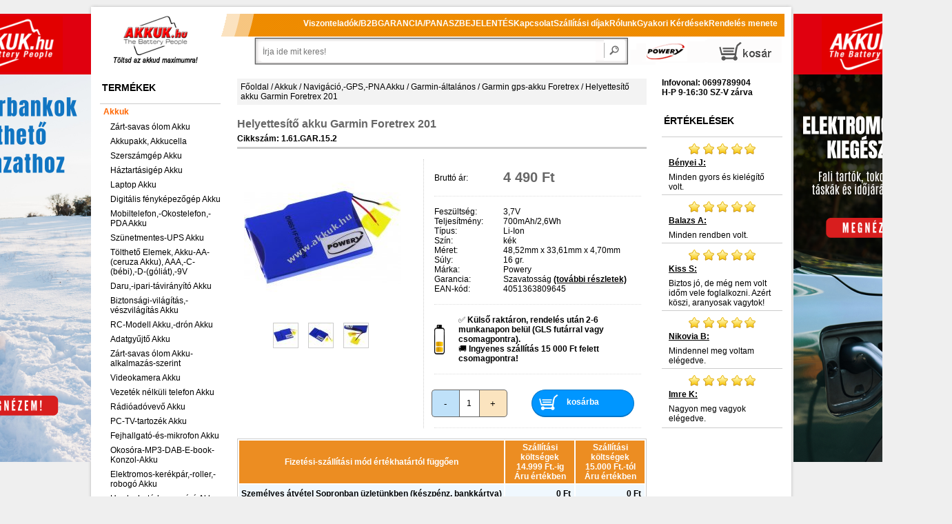

--- FILE ---
content_type: text/html; charset=ISO-8859-2
request_url: https://www.akkuk.hu/Akku-Info/1.61.GAR.15.2,Helyettesito-akku-Garmin-Foretrex-201.html
body_size: 26401
content:



<!DOCTYPE html PUBLIC "-//W3C//DTD XHTML 1.0 Transitional//EN" "http://www.w3.org/TR/xhtml1/DTD/xhtml1-transitional.dtd">
<html xmlns="http://www.w3.org/1999/xhtml" lang="hu-hu">
	<head>
		<meta http-equiv="Content-Type" content="text/html; charset=ISO-8859-2" />
		<meta http-equiv="content-language" content="hu" />
		<meta name="DESCRIPTION" content="Helyettesítő akku Garmin Foretrex 201 akár készletről, egy héten belül, 15000Ft-tól ingyenes szállítással!" />
		<meta name="KEYWORDS" content="Helyettesítő akku Garmin Foretrex 201, Akku, akkuk, akkumulátor, akkumulátorok, notebook akku, notebook akkuk, akkushop, PDA akku, pótakku, helyettesítő akkumulátor, laptop akku, laptop akkuk, akkubolt, elem, elemek, NiCd akku, NiMH akku, LI-ION akku, battery, batterie, akkus elem, akkupakk, akksi,  adapter, hálózati töltő, tápegység" />
		<meta name="google-site-verification" content="G1BREvj2KuRfHHfEHND8pAI0WDdUhIc5LAR1fswrrG4" />
		<meta name="facebook-domain-verification" content="02eesismag6xdz2xf3a5u93du3q8p8" />
		<link rel="image_src" href="https://www.akkuk.hu/ProdImage/shopfull/0/1.61.GAR.15.2.jpg" />
		<meta property="og:image" content="https://www.akkuk.hu/ProdImage/shopfull/0/1.61.GAR.15.2.jpg" />
		<meta property="og:title" content="Helyettesítő akku Garmin Foretrex 201" />
		<meta property="og:description" content="Helyettesítő akku Garmin Foretrex 201 akár készletről, egy héten belül, 15000Ft-tól ingyenes szállítással!" />
		<meta property="og:type" content="website" />
		<meta property="og:url" content="https://www.akkuk.hu/Akku-Info/1.61.GAR.15.2,Helyettesito-akku-Garmin-Foretrex-201.html" />
		<meta property="og:locale" content="hu_HU" />
		<meta name="twitter:card" content="summary" />
		<meta name="twitter:title" content="Helyettesítő akku Garmin Foretrex 201" />
		<meta name="twitter:description" content="Helyettesítő akku Garmin Foretrex 201 akár készletről, egy héten belül, 15000Ft-tól ingyenes szállítással!" />
		<meta name="twitter:image" content="https://www.akkuk.hu/ProdImage/shopfull/0/1.61.GAR.15.2.jpg" />
		<meta name="DC.Title" content="Helyettesítő akku Garmin Foretrex 201" />
		<meta name="DC.Creator" content="Akkuk.hu" />
		<meta name="DC.Subject" content="Helyettesítő akku Garmin Foretrex 201" />
		<meta name="DC.Description" content="Helyettesítő akku Garmin Foretrex 201 akár készletről, egy héten belül, 15000Ft-tól ingyenes szállítással!" />
		<meta name="DC.Publisher" content="Akkuk.hu Kft." />
		<meta name="DC.Contributor" content="Webfejleszto csapat" />
		<meta name="DC.Type" content="Website" />
		<meta name="DC.Format" content="text/html" />
		<meta name="DC.Identifier" content="https://www.akkuk.hu/Akku-Info/1.61.GAR.15.2,Helyettesito-akku-Garmin-Foretrex-201.html" />
		<meta name="DC.Language" content="hu" />
		<meta name="DC.Coverage" content="Magyarország" />
		<meta name="DC.Rights" content="Copyright Akkuk.hu 2026" />
		<link rel="canonical"  href="https://www.akkuk.hu/Akku-Info/1.61.GAR.15.2,Helyettesito-akku-Garmin-Foretrex-201.html" />
		
		<title>Helyettesítő akku Garmin Foretrex 201</title>

		<meta name="viewport" content="width=device-width, initial-scale=1.0, maximum-scale=1.0, user-scalable=0" />
		
		<script type="text/javascript" src="/js/jquery/lib/jquery-1.9.1.min.js"></script>

		<script type="text/javascript" src="/js/jquery/lib/jquery.jcarousel.js"></script>
		<script type="text/javascript" src="/js/jquery/lib/jquery.lightbox-0.5.js"></script>
		<script type="text/javascript" src="/js/tooltipster/js/jquery.tooltipster.min.js"></script>
		
		<script type="text/javascript" src="/templates/akkuk_hu/js/own.js"></script>
		
		<link rel="stylesheet" type="text/css" href="/templates/akkuk_hu/nivoslider.css" />
		<link rel="stylesheet" type="text/css" href="/js/jquery/themes/inb/skin.css" />
		<link rel="stylesheet" type="text/css" href="/js/jquery/themes/inb/jquery.lightbox-0.5.css" media="screen" />
		<link rel="stylesheet" type="text/css" href="/js/tooltipster/css/tooltipster.css" />
		<link rel="stylesheet" type="text/css" href="/js/tooltipster/css/themes/tooltipster-shadow.css" />
		<link rel="stylesheet" type="text/css" href="/js/tooltipster/css/themes/tooltipster-shadowerror.css" />
		
		<link href="/templates/akkuk_hu/css.css" rel="stylesheet" type="text/css" />
		
		<link href="/templates/akkuk_hu/js/carousel/assets/owl.carousel.min.css" rel="stylesheet" type="text/css" />
		<link href="/templates/akkuk_hu/js/carousel/assets/owl.theme.default.min.css" rel="stylesheet" type="text/css" />
			<!--[if IE]>
				<link href="/templates/akkuk_hu/templ-ie.css" rel="stylesheet" type="text/css" />
			<![endif]-->
			<!--[if IE 6]>
				<link href="/templates/akkuk_hu/templ-ie6.css" rel="stylesheet" type="text/css" />
				<script src="/templates/akkuk_hu/js/DD_belatedPNG.js"></script>
				<script>
					DD_belatedPNG.fix('#middle .modul, .h1-main-navi, #search .modul');
				</script>
			<![endif]-->
		<link rel="shortcut icon" href="/templates/akkuk_hu/favicon.ico" type="image/vnd.microsoft.icon">
        
                
        <link rel="apple-touch-icon" href="/apple-touch-icon-precomposed.png"/>
		<script data-cmp-vendor="s46" type="text/plain" class="cmplazyload">
			(function(f,b){
				var c;
				f.hj=f.hj||function(){(f.hj.q=f.hj.q||[]).push(arguments)};
				f._hjSettings={hjid:21937, hjsv:3};
				c=b.createElement("script");c.async=1;
				c.src="//static.hotjar.com/c/hotjar-21937.js?sv=3";
				b.getElementsByTagName("head")[0].appendChild(c); 
			})(window,document);
		</script>
        <!-- Google Consent Mode v2 -->
		<script>
          window.dataLayer = window.dataLayer || [];
          function gtag(){dataLayer.push(arguments);}
            gtag('consent', 'default', {
            'ad_storage': 'denied',
            'analytics_storage': 'denied',
            'ad_user_data':'denied',
            'ad_personalization': 'denied',
            'wait_for_update': 500
            });
            dataLayer.push({
            'event': 'default_consent'
            });
        </script>
        <!-- Google Consent Mode v2 -->
		
		<!-- Facebook Pixel Code -->
		<script type="text/plain" class="cmplazyload" data-cmp-vendor="s7">
			!function(f,b,e,v,n,t,s){if(f.fbq)return;n=f.fbq=function(){n.callMethod?
			n.callMethod.apply(n,arguments):n.queue.push(arguments)};if(!f._fbq)f._fbq=n;
			n.push=n;n.loaded=!0;n.version='2.0';n.queue=[];t=b.createElement(e);t.async=!0;
			t.src=v;s=b.getElementsByTagName(e)[0];s.parentNode.insertBefore(t,s)}(window,
			document,'script','https://connect.facebook.net/en_US/fbevents.js');
			// this line is new:
            fbq('consent', 'revoke');
            
            // Insert Your Facebook Pixel ID below. 
			fbq('init', '538894259563505');
			fbq('track', 'PageView');
			
			fbq('track', 'ViewContent', {
				content_ids: ['1.61.GAR.15.2'],
				value: 4490.00,
				currency: 'HUF',
				content_type: 'product'
			
			});
			
		</script>
		
		<!-- End Facebook Pixel Code -->
			

	
			<script>
				window.dataLayer = window.dataLayer || [];
				window.dataLayer.push({ ecommerce: null });
				window.dataLayer.push({
					event: 'view_item',
					ecommerce: {
						currency: "HUF",
						value: 4490.00,
						items: [{item_id: '1.61.GAR.15.2',item_name: 'Helyettesítő akku Garmin Foretrex 201',index: 0,price: 4490.00,item_category: 'Navigáció, GPS, PNA akku',item_brand: 'Powery',quantity: 1}]
					}
				});
			</script>
				
	
		<!-- GooglE Tag Manager -->
	<script type="text/plain" class="cmplazyload" data-cmp-vendor="s905">
		(function(w,d,s,l,i){w[l]=w[l]||[];w[l].push({'gtm.start':
		new Date().getTime(),event:'gtm.js'});var f=d.getElementsByTagName(s)[0],
		j=d.createElement(s),dl=l!='dataLayer'?'&l='+l:'';j.async=true;j.src='https://www.googletagmanager.com/gtm.js?id='+i+dl;f.parentNode.insertBefore(j,f);
		})(window,document,'script','dataLayer','GTM-KLWV9Q2');
	</script>
	<!-- End GooglE Tag Manager -->
	
		</head>

	<body class="eupopup eupopup-bottom">
    <script>if(!("gdprAppliesGlobally" in window)){window.gdprAppliesGlobally=true}if(!("cmp_id" in window)||window.cmp_id<1){window.cmp_id=0}if(!("cmp_cdid" in window)){window.cmp_cdid="83c56877919e8"}if(!("cmp_params" in window)){window.cmp_params=""}if(!("cmp_host" in window)){window.cmp_host="c.delivery.consentmanager.net"}if(!("cmp_cdn" in window)){window.cmp_cdn="cdn.consentmanager.net"}if(!("cmp_proto" in window)){window.cmp_proto="https:"}if(!("cmp_codesrc" in window)){window.cmp_codesrc="0"}window.cmp_getsupportedLangs=function(){var b=["DE","EN","FR","IT","NO","DA","FI","ES","PT","RO","BG","ET","EL","GA","HR","LV","LT","MT","NL","PL","SV","SK","SL","CS","HU","RU","SR","ZH","TR","UK","AR","BS","JA","CY"];if("cmp_customlanguages" in window){for(var a=0;a<window.cmp_customlanguages.length;a++){b.push(window.cmp_customlanguages[a].l.toUpperCase())}}return b};window.cmp_getRTLLangs=function(){var a=["AR"];if("cmp_customlanguages" in window){for(var b=0;b<window.cmp_customlanguages.length;b++){if("r" in window.cmp_customlanguages[b]&&window.cmp_customlanguages[b].r){a.push(window.cmp_customlanguages[b].l)}}}return a};window.cmp_getlang=function(a){if(typeof(a)!="boolean"){a=true}if(a&&typeof(cmp_getlang.usedlang)=="string"&&cmp_getlang.usedlang!==""){return cmp_getlang.usedlang}return window.cmp_getlangs()[0]};window.cmp_extractlang=function(a){if(a.indexOf("cmplang=")!=-1){a=a.substr(a.indexOf("cmplang=")+8,2).toUpperCase();if(a.indexOf("&")!=-1){a=a.substr(0,a.indexOf("&"))}}else{a=""}return a};window.cmp_getlangs=function(){var g=window.cmp_getsupportedLangs();var c=[];var f=location.hash;var e=location.search;var j="cmp_params" in window?window.cmp_params:"";var a="languages" in navigator?navigator.languages:[];if(cmp_extractlang(f)!=""){c.push(cmp_extractlang(f))}else{if(cmp_extractlang(e)!=""){c.push(cmp_extractlang(e))}else{if(cmp_extractlang(j)!=""){c.push(cmp_extractlang(j))}else{if("cmp_setlang" in window&&window.cmp_setlang!=""){c.push(window.cmp_setlang.toUpperCase())}else{if("cmp_langdetect" in window&&window.cmp_langdetect==1){c.push(window.cmp_getPageLang())}else{if(a.length>0){for(var d=0;d<a.length;d++){c.push(a[d])}}if("language" in navigator){c.push(navigator.language)}if("userLanguage" in navigator){c.push(navigator.userLanguage)}}}}}}var h=[];for(var d=0;d<c.length;d++){var b=c[d].toUpperCase();if(b.length<2){continue}if(g.indexOf(b)!=-1){h.push(b)}else{if(b.indexOf("-")!=-1){b=b.substr(0,2)}if(g.indexOf(b)!=-1){h.push(b)}}}if(h.length==0&&typeof(cmp_getlang.defaultlang)=="string"&&cmp_getlang.defaultlang!==""){return[cmp_getlang.defaultlang.toUpperCase()]}else{return h.length>0?h:["EN"]}};window.cmp_getPageLangs=function(){var a=window.cmp_getXMLLang();if(a!=""){a=[a.toUpperCase()]}else{a=[]}a=a.concat(window.cmp_getLangsFromURL());return a.length>0?a:["EN"]};window.cmp_getPageLang=function(){var a=window.cmp_getPageLangs();return a.length>0?a[0]:""};window.cmp_getLangsFromURL=function(){var c=window.cmp_getsupportedLangs();var b=location;var m="toUpperCase";var g=b.hostname[m]()+".";var a=b.pathname[m]()+"/";var f=[];for(var e=0;e<c.length;e++){var j=a.substring(0,c[e].length+1);if(g.substring(0,c[e].length+1)==c[e]+"."){f.push(c[e][m]())}else{if(c[e].length==5){var k=c[e].substring(3,5)+"-"+c[e].substring(0,2);if(g.substring(0,k.length+1)==k+"."){f.push(c[e][m]())}}else{if(j==c[e]+"/"||j=="/"+c[e]){f.push(c[e][m]())}else{if(j==c[e].replace("-","/")+"/"||j=="/"+c[e].replace("-","/")){f.push(c[e][m]())}else{if(c[e].length==5){var k=c[e].substring(3,5)+"-"+c[e].substring(0,2);var h=a.substring(0,k.length+1);if(h==k+"/"||h==k.replace("-","/")+"/"){f.push(c[e][m]())}}}}}}}return f};window.cmp_getXMLLang=function(){var c=document.getElementsByTagName("html");if(c.length>0){var c=c[0]}else{c=document.documentElement}if(c&&c.getAttribute){var a=c.getAttribute("xml:lang");if(typeof(a)!="string"||a==""){a=c.getAttribute("lang")}if(typeof(a)=="string"&&a!=""){var b=window.cmp_getsupportedLangs();return b.indexOf(a.toUpperCase())!=-1||b.indexOf(a.substr(0,2).toUpperCase())!=-1?a:""}else{return""}}};(function(){var C=document;var D=C.getElementsByTagName;var o=window;var t="";var h="";var k="";var E=function(e){var i="cmp_"+e;e="cmp"+e+"=";var d="";var l=e.length;var I=location;var J=I.hash;var w=I.search;var u=J.indexOf(e);var H=w.indexOf(e);if(u!=-1){d=J.substring(u+l,9999)}else{if(H!=-1){d=w.substring(H+l,9999)}else{return i in o&&typeof(o[i])!=="function"?o[i]:""}}var G=d.indexOf("&");if(G!=-1){d=d.substring(0,G)}return d};var j=E("lang");if(j!=""){t=j;k=t}else{if("cmp_getlang" in o){t=o.cmp_getlang().toLowerCase();h=o.cmp_getlangs().slice(0,3).join("_");k=o.cmp_getPageLangs().slice(0,3).join("_");if("cmp_customlanguages" in o){var m=o.cmp_customlanguages;for(var y=0;y<m.length;y++){var a=m[y].l.toLowerCase();if(a==t){t="en"}}}}}var q=("cmp_proto" in o)?o.cmp_proto:"https:";if(q!="http:"&&q!="https:"){q="https:"}var n=("cmp_ref" in o)?o.cmp_ref:location.href;if(n.length>300){n=n.substring(0,300)}var A=function(d){var K=C.createElement("script");K.setAttribute("data-cmp-ab","1");K.type="text/javascript";K.async=true;K.src=d;var J=["body","div","span","script","head"];var w="currentScript";var H="parentElement";var l="appendChild";var I="body";if(C[w]&&C[w][H]){C[w][H][l](K)}else{if(C[I]){C[I][l](K)}else{for(var u=0;u<J.length;u++){var G=D(J[u]);if(G.length>0){G[0][l](K);break}}}}};var b=E("design");var c=E("regulationkey");var z=E("gppkey");var s=E("att");var f=o.encodeURIComponent;var g=false;try{g=C.cookie.length>0}catch(B){g=false}var x=E("darkmode");if(x=="0"){x=0}else{if(x=="1"){x=1}else{try{if("matchMedia" in window&&window.matchMedia){var F=window.matchMedia("(prefers-color-scheme: dark)");if("matches" in F&&F.matches){x=1}}}catch(B){x=0}}}var p=q+"//"+o.cmp_host+"/delivery/cmp.php?";p+=("cmp_id" in o&&o.cmp_id>0?"id="+o.cmp_id:"")+("cmp_cdid" in o?"&cdid="+o.cmp_cdid:"")+"&h="+f(n);p+=(b!=""?"&cmpdesign="+f(b):"")+(c!=""?"&cmpregulationkey="+f(c):"")+(z!=""?"&cmpgppkey="+f(z):"");p+=(s!=""?"&cmpatt="+f(s):"")+("cmp_params" in o?"&"+o.cmp_params:"")+(g?"&__cmpfcc=1":"");p+=(x>0?"&cmpdarkmode=1":"");A(p+"&l="+f(t)+"&ls="+f(h)+"&lp="+f(k)+"&o="+(new Date()).getTime());var r="js";var v=E("debugunminimized")!=""?"":".min";if(E("debugcoverage")=="1"){r="instrumented";v=""}if(E("debugtest")=="1"){r="jstests";v=""}A(q+"//"+o.cmp_cdn+"/delivery/"+r+"/cmp_final"+v+".js")})();window.cmp_rc=function(c,b){var l="";try{l=document.cookie}catch(h){l=""}var j="";var f=0;var g=false;while(l!=""&&f<100){f++;while(l.substr(0,1)==" "){l=l.substr(1,l.length)}var k=l.substring(0,l.indexOf("="));if(l.indexOf(";")!=-1){var m=l.substring(l.indexOf("=")+1,l.indexOf(";"))}else{var m=l.substr(l.indexOf("=")+1,l.length)}if(c==k){j=m;g=true}var d=l.indexOf(";")+1;if(d==0){d=l.length}l=l.substring(d,l.length)}if(!g&&typeof(b)=="string"){j=b}return(j)};window.cmp_stub=function(){var a=arguments;__cmp.a=__cmp.a||[];if(!a.length){return __cmp.a}else{if(a[0]==="ping"){if(a[1]===2){a[2]({gdprApplies:gdprAppliesGlobally,cmpLoaded:false,cmpStatus:"stub",displayStatus:"hidden",apiVersion:"2.2",cmpId:31},true)}else{a[2](false,true)}}else{if(a[0]==="getUSPData"){a[2]({version:1,uspString:window.cmp_rc("__cmpccpausps","1---")},true)}else{if(a[0]==="getTCData"){__cmp.a.push([].slice.apply(a))}else{if(a[0]==="addEventListener"||a[0]==="removeEventListener"){__cmp.a.push([].slice.apply(a))}else{if(a.length==4&&a[3]===false){a[2]({},false)}else{__cmp.a.push([].slice.apply(a))}}}}}}};window.cmp_dsastub=function(){var a=arguments;a[0]="dsa."+a[0];window.cmp_gppstub(a)};window.cmp_gppstub=function(){var c=arguments;__gpp.q=__gpp.q||[];if(!c.length){return __gpp.q}var h=c[0];var g=c.length>1?c[1]:null;var f=c.length>2?c[2]:null;var a=null;var j=false;if(h==="ping"){a=window.cmp_gpp_ping();j=true}else{if(h==="addEventListener"){__gpp.e=__gpp.e||[];if(!("lastId" in __gpp)){__gpp.lastId=0}__gpp.lastId++;var d=__gpp.lastId;__gpp.e.push({id:d,callback:g});a={eventName:"listenerRegistered",listenerId:d,data:true,pingData:window.cmp_gpp_ping()};j=true}else{if(h==="removeEventListener"){__gpp.e=__gpp.e||[];a=false;for(var e=0;e<__gpp.e.length;e++){if(__gpp.e[e].id==f){__gpp.e[e].splice(e,1);a=true;break}}j=true}else{__gpp.q.push([].slice.apply(c))}}}if(a!==null&&typeof(g)==="function"){g(a,j)}};window.cmp_gpp_ping=function(){return{gppVersion:"1.1",cmpStatus:"stub",cmpDisplayStatus:"hidden",signalStatus:"not ready",supportedAPIs:["2:tcfeuv2","5:tcfcav1","7:usnat","8:usca","9:usva","10:usco","11:usut","12:usct"],cmpId:31,sectionList:[],applicableSections:[0],gppString:"",parsedSections:{}}};window.cmp_addFrame=function(b){if(!window.frames[b]){if(document.body){var a=document.createElement("iframe");a.style.cssText="display:none";if("cmp_cdn" in window&&"cmp_ultrablocking" in window&&window.cmp_ultrablocking>0){a.src="//"+window.cmp_cdn+"/delivery/empty.html"}a.name=b;a.setAttribute("title","Intentionally hidden, please ignore");a.setAttribute("role","none");a.setAttribute("tabindex","-1");document.body.appendChild(a)}else{window.setTimeout(window.cmp_addFrame,10,b)}}};window.cmp_msghandler=function(d){var a=typeof d.data==="string";try{var c=a?JSON.parse(d.data):d.data}catch(f){var c=null}if(typeof(c)==="object"&&c!==null&&"__cmpCall" in c){var b=c.__cmpCall;window.__cmp(b.command,b.parameter,function(h,g){var e={__cmpReturn:{returnValue:h,success:g,callId:b.callId}};d.source.postMessage(a?JSON.stringify(e):e,"*")})}if(typeof(c)==="object"&&c!==null&&"__uspapiCall" in c){var b=c.__uspapiCall;window.__uspapi(b.command,b.version,function(h,g){var e={__uspapiReturn:{returnValue:h,success:g,callId:b.callId}};d.source.postMessage(a?JSON.stringify(e):e,"*")})}if(typeof(c)==="object"&&c!==null&&"__tcfapiCall" in c){var b=c.__tcfapiCall;window.__tcfapi(b.command,b.version,function(h,g){var e={__tcfapiReturn:{returnValue:h,success:g,callId:b.callId}};d.source.postMessage(a?JSON.stringify(e):e,"*")},b.parameter)}if(typeof(c)==="object"&&c!==null&&"__gppCall" in c){var b=c.__gppCall;window.__gpp(b.command,function(h,g){var e={__gppReturn:{returnValue:h,success:g,callId:b.callId}};d.source.postMessage(a?JSON.stringify(e):e,"*")},"parameter" in b?b.parameter:null,"version" in b?b.version:1)}if(typeof(c)==="object"&&c!==null&&"__dsaCall" in c){var b=c.__dsaCall;window.__dsa(b.command,function(h,g){var e={__dsaReturn:{returnValue:h,success:g,callId:b.callId}};d.source.postMessage(a?JSON.stringify(e):e,"*")},"parameter" in b?b.parameter:null,"version" in b?b.version:1)}};window.cmp_setStub=function(a){if(!(a in window)||(typeof(window[a])!=="function"&&typeof(window[a])!=="object"&&(typeof(window[a])==="undefined"||window[a]!==null))){window[a]=window.cmp_stub;window[a].msgHandler=window.cmp_msghandler;window.addEventListener("message",window.cmp_msghandler,false)}};window.cmp_setGppStub=function(a){if(!(a in window)||(typeof(window[a])!=="function"&&typeof(window[a])!=="object"&&(typeof(window[a])==="undefined"||window[a]!==null))){window[a]=window.cmp_gppstub;window[a].msgHandler=window.cmp_msghandler;window.addEventListener("message",window.cmp_msghandler,false)}};if(!("cmp_noiframepixel" in window)){window.cmp_addFrame("__cmpLocator")}if((!("cmp_disableusp" in window)||!window.cmp_disableusp)&&!("cmp_noiframepixel" in window)){window.cmp_addFrame("__uspapiLocator")}if((!("cmp_disabletcf" in window)||!window.cmp_disabletcf)&&!("cmp_noiframepixel" in window)){window.cmp_addFrame("__tcfapiLocator")}if((!("cmp_disablegpp" in window)||!window.cmp_disablegpp)&&!("cmp_noiframepixel" in window)){window.cmp_addFrame("__gppLocator")}if((!("cmp_disabledsa" in window)||!window.cmp_disabledsa)&&!("cmp_noiframepixel" in window)){window.cmp_addFrame("__dsaLocator")}window.cmp_setStub("__cmp");if(!("cmp_disabletcf" in window)||!window.cmp_disabletcf){window.cmp_setStub("__tcfapi")}if(!("cmp_disableusp" in window)||!window.cmp_disableusp){window.cmp_setStub("__uspapi")}if(!("cmp_disablegpp" in window)||!window.cmp_disablegpp){window.cmp_setGppStub("__gpp")}if(!("cmp_disabledsa" in window)||!window.cmp_disabledsa){window.cmp_setGppStub("__dsa")};</script>
    <noscript>
		<img class="cmplazyload" data-cmp-vendor="s7" height="1" width="1" style="display:none" data-cmp-src="https://www.facebook.com/tr?id=&ev=PageView&noscript=1" />
		<iframe src="https://www.googletagmanager.com/ns.html?id=GTM-KLWV9Q2" height="0" width="0" style="display:none;visibility:hidden"></iframe>
	</noscript>
	<div id="message_wrapper"></div>
	<!-- Prefixbox Integration -->
    <link rel="preconnect" href="https://integration.prefixbox.com/" />
    <link rel="dns-prefetch" href="https://integration.prefixbox.com/" />
    <link rel="preconnect" href="https://api.prefixbox.com/" />
    <link rel="dns-prefetch" href="https://api.prefixbox.com/" />
    <script data-cmp-ab="1">
        window.prefixboxAnalytics=window.prefixboxAnalytics||function(t,s,p,o){(window.pfbxQueue=window.pfbxQueue||[]).push({type:t,source:s,params:p,overrideObject:o});};
        window.prefixboxFunctions=window.prefixboxFunctions||{}; window.prefixboxCustomerFunctions=window.prefixboxCustomerFunctions||{};
    </script>
    <script data-cmp-ab="1" id="prefixbox-integration-v2" async defer fetchpriority="high" charset = "UTF-8" type="text/javascript" src="https://integration.prefixbox.com/868a3966-2cff-4502-8e7d-2419fb530697"></script>
    <!-- End Prefixbox Integration -->
	<script type="text/plain" class="cmplazyload" data-cmp-vendor="c47694">
		(function(e,a){
			var t,r=e.getElementsByTagName("head")[0],c=e.location.protocol;
			t=e.createElement("script");t.type="text/javascript";
			t.charset="utf-8";t.async=!0;t.defer=!0;
			t.src=c+"//front.optimonk.com/public/"+a+"/js/preload.js";r.appendChild(t);
		})(document,"7750");
	</script>
	<a name="top"></a>
	<script type="text/javascript" src="/templates/akkuk_hu/js/wz_tooltip.js"></script>
		<div id="wrapper">
			<div id="rahmen">
				<div id="head">

					<div id="mobile-navi"> </div>						

					<div id="head-left">
						<a target="_blank" href="http://www.szek.org/">
							<img src="/templates/akkuk_hu/image/blank.gif" title="Az akkuk.hu egy, a SZEK.org etikai kódexe alapján működő Online webáruház. Vásárlás kockázat nélkül, pénzvisszatérítési garanciával!" alt="Az akkuk.hu egy, a SZEK.org etikai kódexe alapján működő Online webáruház. Vásárlás kockázat nélkül, pénzvisszatérítési garanciával!" width="40" height="40" />
						</a>
					</div>  
					<div id="head-center">
						<div id="slogan">
							<a href="/" title="Töltsd az akkud maximumra!"><img src="/templates/akkuk_hu/image/blank.gif" class="slogan" title="Töltsd az akkud maximumra!" alt="Töltsd az akkud maximumra!" /></a>
						</div>
						<div id="logo">
							<a href="/" title="akkuk .hu"><img src="/templates/akkuk_hu/image/blank.gif" class="logo" title="akkuk .hu: Nyitóoldal" alt="akkuk .hu: Nyitóoldal" /></a>
						</div>						
					</div>
					<div id="head-right">
						<div id="powery_logo">
							<a target="_blank" href="http://www.powery.com/" title="more power, the right choice..." rel="nofollow">
								<img src="/templates/akkuk_hu/image/blank.gif" class="powery_logo" title="powered by powery" alt="powery" />
							</a>
						</div>
						
<div class="modul_wktop">
	<a href="/Akku-Order/" id="navi-top-basket" class="navi_top_btn"><span id="bsk_anzahl" class="bsk_anzahl_none"></span></a>

</div>
<span class="abschluss">&nbsp;</span>					</div>
					<br class="clear" />  
				</div>
				<div id="middle">
					<div id="middle-left">
						<script type="text/javascript">

jQuery(document).ready(function() {
	var trig = $(".mainnav li > a");
	trig.click( function() {
		if ($(this).parent().hasClass('open')) {
			$(this).parent().removeClass('open');
			return false;
		}
		else {
			$(this).parent().addClass('open');
		}
		return;
	});
});
</script>
<div class="modul mainnav"><div class="h1"><span class="h1-main-navi">Termékek</span></div>
<ul>
	<li class="open"><a href="/Akku-Maingroup/1.,Akkuk.html" title="Akkuk">Akkuk</a>
	<ul>
		<li class=""><a href="/Akku-Group/1.21,Zart-savas-olom-Akku.html" title="Zárt-savas ólom Akku">Zárt-savas ólom Akku</a>		</li>
		<li class=""><a href="/Akku-Group/1.97,Akkupakk-Akkucella.html" title="Akkupakk, Akkucella">Akkupakk, Akkucella</a>		</li>
		<li class=""><a href="/Akku-Group/1.20,Szerszamgep-Akku.html" title="Szerszámgép Akku">Szerszámgép Akku</a>		</li>
		<li class=""><a href="/Akku-Group/1.76,Haztartasigep-Akku.html" title="Háztartásigép Akku">Háztartásigép Akku</a>		</li>
		<li class=""><a href="/Akku-Group/1.10,Laptop-Akku.html" title="Laptop Akku">Laptop Akku</a>		</li>
		<li class=""><a href="/Akku-Group/1.70,Digitalis-fenykepezogep-Akku.html" title="Digitális fényképezőgép Akku">Digitális fényképezőgép Akku</a>		</li>
		<li class=""><a href="/Akku-Group/1.80,Mobiltelefon-Okostelefon-PDA-Akku.html" title="Mobiltelefon,-Okostelefon,-PDA Akku">Mobiltelefon,-Okostelefon,-PDA Akku</a>		</li>
		<li class=""><a href="/Akku-Group/1.23,Szunetmentes-UPS-Akku.html" title="Szünetmentes-UPS Akku">Szünetmentes-UPS Akku</a>		</li>
		<li class=""><a href="/Akku-Group/1.85,Toltheto-Elemek-Akku-AA-ceruza-Akku-AAA-C-bebi-D-goliat-9V.html" title="Tölthető Elemek, Akku-AA-(ceruza Akku), AAA,-C-(bébi),-D-(góliát),-9V">Tölthető Elemek, Akku-AA-(ceruza Akku), AAA,-C-(bébi),-D-(góliát),-9V</a>		</li>
		<li class=""><a href="/Akku-Group/1.78,Daru-ipari-taviranyito-Akku.html" title="Daru,-ipari-távirányító Akku">Daru,-ipari-távirányító Akku</a>		</li>
		<li class=""><a href="/Akku-Group/1.91,Biztonsagi-vilagitas-veszvilagitas-Akku.html" title="Biztonsági-világítás,-vészvilágítás Akku">Biztonsági-világítás,-vészvilágítás Akku</a>		</li>
		<li class=""><a href="/Akku-Group/1.68,RC-Modell-Akku-dron-Akku.html" title="RC-Modell Akku,-drón Akku">RC-Modell Akku,-drón Akku</a>		</li>
		<li class=""><a href="/Akku-Group/1.62,Adatgyujto-Akku.html" title="Adatgyűjtő Akku">Adatgyűjtő Akku</a>		</li>
		<li class=""><a href="/Akku-Group/1.22,Zart-savas-olom-Akku-alkalmazas-szerint.html" title="Zárt-savas ólom Akku-alkalmazás-szerint">Zárt-savas ólom Akku-alkalmazás-szerint</a>		</li>
		<li class=""><a href="/Akku-Group/1.30,Videokamera-Akku.html" title="Videokamera Akku">Videokamera Akku</a>		</li>
		<li class=""><a href="/Akku-Group/1.50,Vezetek-nelkuli-telefon-Akku.html" title="Vezeték nélküli telefon Akku">Vezeték nélküli telefon Akku</a>		</li>
		<li class=""><a href="/Akku-Group/1.40,Radioadovevo-Akku.html" title="Rádióadóvevő Akku">Rádióadóvevő Akku</a>		</li>
		<li class=""><a href="/Akku-Group/1.66,PC-TV-tartozek-Akku.html" title="PC-TV-tartozék Akku">PC-TV-tartozék Akku</a>		</li>
		<li class=""><a href="/Akku-Group/1.84,Fejhallgato-es-mikrofon-Akku.html" title="Fejhallgató-és-mikrofon Akku">Fejhallgató-és-mikrofon Akku</a>		</li>
		<li class=""><a href="/Akku-Group/1.64,Okosora-MP3-DAB-E-book-Konzol-Akku.html" title="Okosóra-MP3-DAB-E-book-Konzol-Akku">Okosóra-MP3-DAB-E-book-Konzol-Akku</a>		</li>
		<li class=""><a href="/Akku-Group/1.99,Elektromos-kerekpar-roller-robogo-Akku.html" title="Elektromos-kerékpár,-roller,-robogó Akku">Elektromos-kerékpár,-roller,-robogó Akku</a>		</li>
		<li class=""><a href="/Akku-Group/1.79,Hordozhato-hangszoro-Akku.html" title="Hordozható-hangszóró Akku">Hordozható-hangszóró Akku</a>		</li>
		<li class=""><a href="/Akku-Group/1.90,CMOS-BackUp-Akku.html" title="CMOS-BackUp Akku">CMOS-BackUp Akku</a>		</li>
		<li class=""><a href="/Akku-Group/1.95,Kulso-Akkumulator-futheto-kabathoz-mellenyhez-talpbetethez-stb.html" title="Külső Akkumulátor-fűthető-kabáthoz,-mellényhez,-talpbetéthez-stb.">Külső Akkumulátor-fűthető-kabáthoz,-mellényhez,-talpbetéthez-stb.</a>		</li>
		<li class="open"><a href="/Akku-Group/1.61,Navigacio-GPS-PNA-Akku.html" title="Navigáció,-GPS,-PNA Akku">Navigáció,-GPS,-PNA Akku</a>		</li>
		<li class=""><a href="/Akku-Group/1.77,Bebior-Akku.html" title="Bébiőr Akku">Bébiőr Akku</a>		</li>
		<li class=""><a href="/Akku-Group/1.67,POS-Terminal-Akku.html" title="POS-Terminál Akku">POS-Terminál Akku</a>		</li>
		<li class=""><a href="/Akku-Group/1.35,Kulso-napelemes-Akku-powerbank-hordozhato-vesztoltok.html" title="Külső,-napelemes Akku,-powerbank,-hordozható-vésztöltők">Külső,-napelemes Akku,-powerbank,-hordozható-vésztöltők</a>		</li>
		<li class=""><a href="/Akku-Group/1.12,Tablet-Akku.html" title="Tablet Akku">Tablet Akku</a>		</li>
		<li class=""><a href="/Akku-Group/1.65,Wireless-Router-Akku.html" title="Wireless-Router Akku">Wireless-Router Akku</a>		</li>
		<li class=""><a href="/Akku-Group/1.75,Mero-keszulek-Akku.html" title="Mérő-készülék Akku">Mérő-készülék Akku</a>		</li>
		<li class=""><a href="/Akku-Group/1.71,Nyomtato-Akku.html" title="Nyomtató Akku">Nyomtató Akku</a>		</li>
		<li class=""><a href="/Akku-Group/1.74,Multimeter-Akku.html" title="Multiméter Akku">Multiméter Akku</a>		</li>
		<li class=""><a href="/Akku-Group/1.94,Riaszto-Akku.html" title="Riasztó Akku">Riasztó Akku</a>		</li>
		<li class=""><a href="/Akku-Group/1.69,Gyogyaszati-labor-tartozek-Akku.html" title="Gyógyászati,-labor-tartozék Akku">Gyógyászati,-labor-tartozék Akku</a>		</li>
		<li class=""><a href="/Akku-Group/1.86,Ipari-Akku.html" title="Ipari Akku">Ipari Akku</a>		</li>
		<li class=""><a href="/Akku-Group/1.88,Airsoft-Akku.html" title="Airsoft Akku">Airsoft Akku</a>		</li>
		<li class=""><a href="/Akku-Group/1.63,Elektromos-kerekesszek-toloszek-Akku.html" title="Elektromos-kerekesszék,-tolószék Akku">Elektromos-kerekesszék,-tolószék Akku</a>		</li>
		<li class=""><a href="/Akku-Group/1.24,LiFePO4-Akku.html" title="LiFePO4 Akku">LiFePO4 Akku</a>		</li>
		<li class=""><a href="/Akku-Group/1.51,Vezetek-nelkuli-kaputelefon-Akku.html" title="Vezeték nélküli kaputelefon Akku">Vezeték nélküli kaputelefon Akku</a>		</li>
		<li class=""><a href="/Akku-Group/1.92,Horgaszat-kiegeszito-termekek.html" title="Horgászat-kiegészítő-termékek">Horgászat-kiegészítő-termékek</a>		</li>
		<li class=""><a href="/Akku-Group/1.98,Kerekparlampa-Akku.html" title="Kerékpárlámpa Akku">Kerékpárlámpa Akku</a>		</li>
		<li class=""><a href="/Akku-Group/1.82,Napelemes-szolar-rendszerekhez-Akku.html" title="Napelemes-szolár-rendszerekhez Akku">Napelemes-szolár-rendszerekhez Akku</a>		</li>
		<li class=""><a href="/Akku-Group/1.93,Mobil-energiaellatas.html" title="Mobil-energiaellátás">Mobil-energiaellátás</a>		</li>
		<li class=""><a href="/Akku-Group/1.96,Lampa-Akku.html" title="Lámpa Akku">Lámpa Akku</a>		</li>
	</ul>
	</li>
	<li class=""><a href="/Akku-Maingroup/2.,Akkutoltok.html" title="Akkutöltők">Akkutöltők</a>
	<ul>
		<li class=""><a href="/Akku-Group/2.20,Szerszamgep-Akkutolto.html" title="Szerszámgép Akkutöltő">Szerszámgép Akkutöltő</a>		</li>
		<li class=""><a href="/Akku-Group/2.69,RC-modell-dron-Akkutolto.html" title="RC-modell,-drón Akkutöltő">RC-modell,-drón Akkutöltő</a>		</li>
		<li class=""><a href="/Akku-Group/2.70,Digitalis-fenykepezogep-Akkutolto.html" title="Digitális fényképezőgép Akkutöltő">Digitális fényképezőgép Akkutöltő</a>		</li>
		<li class=""><a href="/Akku-Group/2.99,Cellakhoz-Akkutolto.html" title="Cellákhoz Akkutöltő">Cellákhoz Akkutöltő</a>		</li>
		<li class=""><a href="/Akku-Group/2.98,Akkutolto-AA-ceruza-AAA-C-bebi-D-goliat-9V-Akku.html" title="Akkutöltő-AA-(ceruza), AAA,-C-(bébi),-D-(góliát),-9V Akku">Akkutöltő-AA-(ceruza), AAA,-C-(bébi),-D-(góliát),-9V Akku</a>		</li>
		<li class=""><a href="/Akku-Group/2.30,Videokamera-Akkutolto.html" title="Videokamera Akkutöltő">Videokamera Akkutöltő</a>		</li>
		<li class=""><a href="/Akku-Group/2.78,Akkutolto-daru-ipari-taviranyito.html" title="Akkutöltő-daru,-ipari-távirányító">Akkutöltő-daru,-ipari-távirányító</a>		</li>
		<li class=""><a href="/Akku-Group/2.86,olomakkutolto-jarmu-auto-Akkumulator-tolto.html" title="Ólomakkutöltő,-jármű-autó Akkumulátor-töltő">Ólomakkutöltő,-jármű-autó Akkumulátor-töltő</a>		</li>
		<li class=""><a href="/Akku-Group/2.60,Mobiltelefon-okostelefon-PDA-Akkutolto.html" title="Mobiltelefon,-okostelefon,-PDA Akkutöltő">Mobiltelefon,-okostelefon,-PDA Akkutöltő</a>		</li>
		<li class=""><a href="/Akku-Group/2.40,Radio-adovevo-Akkutolto.html" title="Rádió-adóvevő Akkutöltő">Rádió-adóvevő Akkutöltő</a>		</li>
		<li class=""><a href="/Akku-Group/2.74,Multimeter-Akkutolto.html" title="Multiméter Akkutöltő">Multiméter Akkutöltő</a>		</li>
		<li class=""><a href="/Akku-Group/2.75,Merokeszulek-Akkutolto.html" title="Mérőkészülék Akkutöltő">Mérőkészülék Akkutöltő</a>		</li>
		<li class=""><a href="/Akku-Group/2.90,Univerzalis-Akkutolto-3-6V-3-7V-es-7-2V-7-4V-Li-Ion-Akkuhoz.html" title="Univerzális Akkutöltő-3,6V-3,7V-és-7,2V-7,4V-Li-Ion Akkuhoz">Univerzális Akkutöltő-3,6V-3,7V-és-7,2V-7,4V-Li-Ion Akkuhoz</a>		</li>
		<li class=""><a href="/Akku-Group/2.72,Nyomtato-Akkutolto.html" title="Nyomtató Akkutöltő">Nyomtató Akkutöltő</a>		</li>
		<li class=""><a href="/Akku-Group/2.21,Akku-adapter-szerszamgep-Akku.html" title="Akku-adapter-szerszámgép Akku">Akku-adapter-szerszámgép Akku</a>		</li>
		<li class=""><a href="/Akku-Group/2.97,Adatgyujto-tolto.html" title="Adatgyűjtő-töltő">Adatgyűjtő-töltő</a>		</li>
		<li class=""><a href="/Akku-Group/2.76,Haztartasigep-Akkutolto.html" title="Háztartásigép Akkutöltő">Háztartásigép Akkutöltő</a>		</li>
		<li class=""><a href="/Akku-Group/2.84,Fejhallgato-Akkutolto.html" title="Fejhallgató Akkutöltő">Fejhallgató Akkutöltő</a>		</li>
		<li class=""><a href="/Akku-Group/2.24,Univerzalis-Akkutolto-LiFePO4-Akkuhoz.html" title="Univerzális Akkutöltő-LiFePO4 Akkuhoz">Univerzális Akkutöltő-LiFePO4 Akkuhoz</a>		</li>
		<li class=""><a href="/Akku-Group/2.64,E-konyv-MP3-Game-Akkutolto.html" title="E-könyv-MP3-Game Akkutöltő">E-könyv-MP3-Game Akkutöltő</a>		</li>
	</ul>
	</li>
	<li class=""><a href="/Akku-Maingroup/3.,Elemek.html" title="Elemek">Elemek</a>
	<ul>
		<li class=""><a href="/Akku-Group/3.10,Hagyomanyos-Elemek.html" title="Hagyományos Elemek">Hagyományos Elemek</a>		</li>
		<li class=""><a href="/Akku-Group/3.31,Lithium-Gombelemek.html" title="Lithium Gombelemek">Lithium Gombelemek</a>		</li>
		<li class=""><a href="/Akku-Group/3.91,Ipari-Elemek.html" title="Ipari Elemek">Ipari Elemek</a>		</li>
		<li class=""><a href="/Akku-Group/3.30,Gombelemek.html" title="Gombelemek">Gombelemek</a>		</li>
		<li class=""><a href="/Akku-Group/3.20,Specialis-Elemek.html" title="Speciális Elemek">Speciális Elemek</a>		</li>
		<li class=""><a href="/Akku-Group/3.40,Foto-Elemek.html" title="Fotó Elemek">Fotó Elemek</a>		</li>
		<li class=""><a href="/Akku-Group/3.50,Hallokeszulek-Elemek.html" title="Hallókészülék Elemek">Hallókészülék Elemek</a>		</li>
		<li class=""><a href="/Akku-Group/3.94,Elemek-okos-otthonokhoz-Smart-home.html" title="Elemek-okos-otthonokhoz-Smart-home">Elemek-okos-otthonokhoz-Smart-home</a>		</li>
		<li class=""><a href="/Akku-Group/3.93,Elemek-fusterzekelokhoz.html" title="Elemek-füstérzékelőkhöz">Elemek-füstérzékelőkhöz</a>		</li>
		<li class=""><a href="/Akku-Group/3.92,Elemek-futestechnikahoz.html" title="Elemek-fűtéstechnikához">Elemek-fűtéstechnikához</a>		</li>
	</ul>
	</li>
	<li class=""><a href="/Akku-Maingroup/4.,Toltok-adapterek-USB-kabelek.html" title="Töltők,-adapterek,-USB-kábelek">Töltők,-adapterek,-USB-kábelek</a>
	<ul>
		<li class=""><a href="/Akku-Group/4.81,USB-tolto-adapter-kabel-autos-es-halozati-.html" title="USB-töltő-adapter-kábel-(autós-és-hálózati)">USB-töltő-adapter-kábel-(autós-és-hálózati)</a>		</li>
		<li class=""><a href="/Akku-Group/4.20,Halozati-tolto-adapter-tapegyseg-kabel.html" title="Hálózati-töltő-adapter-tápegység-kábel">Hálózati-töltő-adapter-tápegység-kábel</a>		</li>
		<li class=""><a href="/Akku-Group/4.63,Elektromos-kerekpar-roller-robogo-kerekesszek-tolto.html" title="Elektromos-kerékpár,-roller,-robogó,-kerekesszék-töltő">Elektromos-kerékpár,-roller,-robogó,-kerekesszék-töltő</a>		</li>
		<li class=""><a href="/Akku-Group/4.76,Haztartasi-eszkozok-halozati-tolto.html" title="Háztartási-eszközök--hálózati-töltő">Háztartási-eszközök--hálózati-töltő</a>		</li>
		<li class=""><a href="/Akku-Group/4.96,Hordozhato-hangszoro-MP3-lejatszo-adatkabel-toltokabel.html" title="Hordozható-hangszóró,-MP3-lejátszó-adatkábel,-töltőkábel">Hordozható-hangszóró,-MP3-lejátszó-adatkábel,-töltőkábel</a>		</li>
		<li class=""><a href="/Akku-Group/4.10,Laptop-halozati-tolto.html" title="Laptop hálózati-töltő">Laptop hálózati-töltő</a>		</li>
		<li class=""><a href="/Akku-Group/4.83,Digitalis-fenykepezogep-USB-toltokabel.html" title="Digitális fényképezőgép-USB-töltőkábel">Digitális fényképezőgép-USB-töltőkábel</a>		</li>
		<li class=""><a href="/Akku-Group/4.69,Monitor-halozati-adapter.html" title="Monitor-hálózati-adapter">Monitor-hálózati-adapter</a>		</li>
		<li class=""><a href="/Akku-Group/4.95,Okosora-aktivitasmero-okos-es-fitnesz-karpant-tolto-toltokabel.html" title="Okosóra,-aktivitásmérő,-okos-és-fitnesz-karpánt-töltő,-töltőkábel">Okosóra,-aktivitásmérő,-okos-és-fitnesz-karpánt-töltő,-töltőkábel</a>		</li>
		<li class=""><a href="/Akku-Group/4.22,Szerszamgep-halozati-tolto-adapter.html" title="Szerszámgép-hálózati-töltő-adapter">Szerszámgép-hálózati-töltő-adapter</a>		</li>
		<li class=""><a href="/Akku-Group/4.70,Digitalis-fenykepezogep-halozati-tolto.html" title="Digitális fényképezőgép-hálózati-töltő">Digitális fényképezőgép-hálózati-töltő</a>		</li>
		<li class=""><a href="/Akku-Group/4.71,Nyomtato-halozati-adapter.html" title="Nyomtató-hálózati-adapter">Nyomtató-hálózati-adapter</a>		</li>
		<li class=""><a href="/Akku-Group/4.68,Jatekkonzol-halozati-adapter-es-USB-tolto.html" title="Játékkonzol-hálózati-adapter-és-USB-töltő">Játékkonzol-hálózati-adapter-és-USB-töltő</a>		</li>
		<li class=""><a href="/Akku-Group/4.66,PC-TV-tartozek-halozati-tolto-adapter.html" title="PC-TV-tartozék-hálózati-töltő-adapter">PC-TV-tartozék-hálózati-töltő-adapter</a>		</li>
		<li class=""><a href="/Akku-Group/4.91,Telefon-halozati-es-vezeteknelkuli-toltok.html" title="Telefon-hálózati-és-vezetéknélküli-töltők">Telefon-hálózati-és-vezetéknélküli-töltők</a>		</li>
		<li class=""><a href="/Akku-Group/4.72,Kamera-halozati-tolto.html" title="Kamera-hálózati-töltő">Kamera-hálózati-töltő</a>		</li>
		<li class=""><a href="/Akku-Group/4.80,Csatlakozo-laptop-toltonkhoz.html" title="Csatlakozó-laptop-töltőnkhöz">Csatlakozó-laptop-töltőnkhöz</a>		</li>
		<li class=""><a href="/Akku-Group/4.93,Tablet-halozati-tolto.html" title="Tablet-hálózati-töltő">Tablet-hálózati-töltő</a>		</li>
		<li class=""><a href="/Akku-Group/4.97,Masszirozo-gep-toltokabel.html" title="Masszírozó-gép-töltőkábel">Masszírozó-gép-töltőkábel</a>		</li>
		<li class=""><a href="/Akku-Group/4.12,Autos-inverter.html" title="Autós-inverter">Autós-inverter</a>		</li>
		<li class=""><a href="/Akku-Group/4.11,Laptop-autos-tolto.html" title="Laptop autós-töltő">Laptop autós-töltő</a>		</li>
		<li class=""><a href="/Akku-Group/4.94,Tablet-autos-tolto.html" title="Tablet-autós-töltő">Tablet-autós-töltő</a>		</li>
		<li class=""><a href="/Akku-Group/4.99,Fejhallgato-fulhallgato-toltokabel.html" title="Fejhallgató,-fülhallgató-töltőkábel">Fejhallgató,-fülhallgató-töltőkábel</a>		</li>
		<li class=""><a href="/Akku-Group/4.92,Okostelefon-autos-tolto.html" title="Okostelefon-autós-töltő">Okostelefon-autós-töltő</a>		</li>
		<li class=""><a href="/Akku-Group/4.98,POS-Terminal-toltokabel.html" title="POS-Terminál-töltőkábel">POS-Terminál-töltőkábel</a>		</li>
	</ul>
	</li>
	<li class=""><a href="/Akku-Maingroup/5.,LED-termekek.html" title="LED-termékek">LED-termékek</a>
	<ul>
		<li class=""><a href="/Akku-Group/5.82,LED-mecsesek-gyertyak.html" title="LED-mécsesek,-gyertyák">LED-mécsesek,-gyertyák</a>		</li>
		<li class=""><a href="/Akku-Group/5.10,LED-izzok.html" title="LED-izzók">LED-izzók</a>		</li>
		<li class=""><a href="/Akku-Group/5.79,LED-ejszakai-lampa.html" title="LED-éjszakai-lámpa">LED-éjszakai-lámpa</a>		</li>
		<li class=""><a href="/Akku-Group/5.88,LED-zseblampak-munkalampak.html" title="LED-zseblámpák,-munkalámpák">LED-zseblámpák,-munkalámpák</a>		</li>
		<li class=""><a href="/Akku-Group/5.86,LED-fejlampak.html" title="LED-fejlámpák">LED-fejlámpák</a>		</li>
		<li class=""><a href="/Akku-Group/5.87,LED-felnott-es-gyermek-kulcstartok.html" title="LED-felnőtt-és-gyermek-kulcstartók">LED-felnőtt-és-gyermek-kulcstartók</a>		</li>
		<li class=""><a href="/Akku-Group/5.91,LED-mozgaserzekelos-lampak.html" title="LED-mozgásérzékelős-lámpák">LED-mozgásérzékelős-lámpák</a>		</li>
		<li class=""><a href="/Akku-Group/5.89,LEDes-nagyitos-es-asztali-lampak.html" title="LEDes-nagyítós-és-asztali-lámpák">LEDes-nagyítós-és-asztali-lámpák</a>		</li>
		<li class=""><a href="/Akku-Group/5.98,Kulteri-LED-lampak.html" title="Kültéri-LED-lámpák">Kültéri-LED-lámpák</a>		</li>
		<li class=""><a href="/Akku-Group/5.83,LED-kerekparlampak.html" title="LED-kerékpárlámpák">LED-kerékpárlámpák</a>		</li>
		<li class=""><a href="/Akku-Group/5.85,LED-kempinglampak.html" title="LED-kempinglámpák">LED-kempinglámpák</a>		</li>
		<li class=""><a href="/Akku-Group/5.94,Lampatestek-mennyezeti-lampak.html" title="Lámpatestek,-mennyezeti-lámpák">Lámpatestek,-mennyezeti-lámpák</a>		</li>
		<li class=""><a href="/Akku-Group/5.80,Nitecore-PReMIUM-LED-zseblampak.html" title="Nitecore-PRÉMIUM-LED-zseblámpák">Nitecore-PRÉMIUM-LED-zseblámpák</a>		</li>
		<li class=""><a href="/Akku-Group/5.95,LED-lampak-gyermekeknek.html" title="LED-lámpák-gyermekeknek">LED-lámpák-gyermekeknek</a>		</li>
		<li class=""><a href="/Akku-Group/5.99,LED-Transzformator.html" title="LED-Transzformátor">LED-Transzformátor</a>		</li>
		<li class=""><a href="/Akku-Group/5.93,Foglalatok.html" title="Foglalatok">Foglalatok</a>		</li>
	</ul>
	</li>
	<li class=""><a href="/Akku-Maingroup/6.,Haztartasi-eszkozok-felszerelesek-kiegeszitok.html" title="Háztartási-eszközök,-felszerelések,-kiegészítők">Háztartási-eszközök,-felszerelések,-kiegészítők</a>
	<ul>
		<li class=""><a href="/Akku-Group/6.28,Szodagepek-es-tartozekai.html" title="Szódagépek-és-tartozékai">Szódagépek-és-tartozékai</a>		</li>
		<li class=""><a href="/Akku-Group/6.15,Porszivo-Robotporszivo-ablaktisztito-tartozekok.html" title="Porszívó,-Robotporszívó,-ablaktisztító-tartozékok">Porszívó,-Robotporszívó,-ablaktisztító-tartozékok</a>		</li>
		<li class=""><a href="/Akku-Group/6.27,Konyhai-alkatreszek.html" title="Konyhai-alkatrészek">Konyhai-alkatrészek</a>		</li>
		<li class=""><a href="/Akku-Group/6.20,Vizszuro-betetek.html" title="Vízszűrő-betétek">Vízszűrő-betétek</a>		</li>
		<li class=""><a href="/Akku-Group/6.26,Hosszabbitok-elosztok-aljzatok.html" title="Hosszabbítók,-elosztók,-aljzatok">Hosszabbítók,-elosztók,-aljzatok</a>		</li>
		<li class=""><a href="/Akku-Group/6.22,TV-konzolok.html" title="TV-konzolok">TV-konzolok</a>		</li>
		<li class=""><a href="/Akku-Group/6.25,allatriasztok.html" title="Állatriasztók">Állatriasztók</a>		</li>
		<li class=""><a href="/Akku-Group/6.17,Ragasztok-szigetelo-szalagok.html" title="Ragasztók,-szigetelő-szalagok">Ragasztók,-szigetelő-szalagok</a>		</li>
		<li class=""><a href="/Akku-Group/6.19,Higieniai-es-biztonsagi-felszerelesek.html" title="Higiéniai-és-biztonsági-felszerelések">Higiéniai-és-biztonsági-felszerelések</a>		</li>
		<li class=""><a href="/Akku-Group/6.24,Mosogep-mosogatogep-tartozekok.html" title="Mosogép,-mosogatógép-tartozékok">Mosogép,-mosogatógép-tartozékok</a>		</li>
		<li class=""><a href="/Akku-Group/6.99,Jegakku-hutotaska-es-hutolada-tartozekok.html" title="Jégakku,-hűtőtáska-és-hűtőláda-tartozékok">Jégakku,-hűtőtáska-és-hűtőláda-tartozékok</a>		</li>
		<li class=""><a href="/Akku-Group/6.16,erzekelok-Fogyasztasmerok.html" title="Érzékelők,-Fogyasztásmérők">Érzékelők,-Fogyasztásmérők</a>		</li>
		<li class=""><a href="/Akku-Group/6.90,Egyeb-felszerelesek-eszkozok.html" title="Egyéb-felszerelések,-eszközök">Egyéb-felszerelések,-eszközök</a>		</li>
		<li class=""><a href="/Akku-Group/6.21,Elszivo-tartozekok.html" title="Elszívó-tartozékok">Elszívó-tartozékok</a>		</li>
		<li class=""><a href="/Akku-Group/6.91,Bor-es-szajapolas-tartozekok.html" title="Bőr-és-szájápolás-tartozékok">Bőr-és-szájápolás-tartozékok</a>		</li>
		<li class=""><a href="/Akku-Group/6.12,Digitalis-merlegek.html" title="Digitális mérlegek">Digitális mérlegek</a>		</li>
		<li class=""><a href="/Akku-Group/6.13,Varro-es-varrogep-kiegeszitok.html" title="Varró-és-varrógép-kiegészítők">Varró-és-varrógép-kiegészítők</a>		</li>
		<li class=""><a href="/Akku-Group/6.14,Idojaras-allomas.html" title="Időjárás-állomás">Időjárás-állomás</a>		</li>
		<li class=""><a href="/Akku-Group/6.23,Magasnyomasu-tisztito-tomlo-hosszabito.html" title="Magasnyomású-tisztító-tömlő-hosszabító">Magasnyomású-tisztító-tömlő-hosszabító</a>		</li>
		<li class=""><a href="/Akku-Group/6.18,Ventillatorok.html" title="Ventillátorok">Ventillátorok</a>		</li>
	</ul>
	</li>
	<li class=""><a href="/Akku-Maingroup/7.,Elektromos-auto-kiegeszitok.html" title="Elektromos-autó-kiegészítők">Elektromos-autó-kiegészítők</a>
	<ul>
		<li class=""><a href="/Akku-Group/7.90,Elektromos-Auto-Toltokabel-tarto-taska-kabeldob.html" title="Elektromos-Autó-Töltőkábel-tartó-táska,-kábeldob">Elektromos-Autó-Töltőkábel-tartó-táska,-kábeldob</a>		</li>
		<li class=""><a href="/Akku-Group/7.10,Elektromos-Auto-Toltokabel.html" title="Elektromos-Autó-Töltőkábel">Elektromos-Autó-Töltőkábel</a>		</li>
		<li class=""><a href="/Akku-Group/7.12,Elektromos-Auto-Tolto.html" title="Elektromos-Autó-Töltő">Elektromos-Autó-Töltő</a>		</li>
	</ul>
	</li>
	<li class=""><a href="/Akku-Maingroup/9.,Tartozekok-Akciok.html" title="Tartozékok,-Akciók">Tartozékok,-Akciók</a>
	<ul>
		<li class=""><a href="/Akku-Group/9.73,Kerti-tartozekok.html" title="Kerti-tartozékok">Kerti-tartozékok</a>		</li>
		<li class=""><a href="/Akku-Group/9.13,Elemtartok-elemteszterek.html" title="Elemtartók,-elemteszterek">Elemtartók,-elemteszterek</a>		</li>
		<li class=""><a href="/Akku-Group/9.24,Audio-Video-kiegeszitok.html" title="Audio-Video-kiegészítők">Audio-Video-kiegészítők</a>		</li>
		<li class=""><a href="/Akku-Group/9.76,Fejhallgato-fulhallgato-fulparna-szivacsok-tartok-allvanyok.html" title="Fejhallgató,-fülhallgató-fülpárna-szivacsok,-tartók,-állványok">Fejhallgató,-fülhallgató-fülpárna-szivacsok,-tartók,-állványok</a>		</li>
		<li class=""><a href="/Akku-Group/9.32,Kabelrendezes.html" title="Kábelrendezés">Kábelrendezés</a>		</li>
		<li class=""><a href="/Akku-Group/9.72,Szamitogep-tartozekok.html" title="Számítógép-tartozékok">Számítógép-tartozékok</a>		</li>
		<li class=""><a href="/Akku-Group/9.23,Programozo-kabelek.html" title="Programozó-kábelek">Programozó-kábelek</a>		</li>
		<li class=""><a href="/Akku-Group/9.77,Forrasztas-technikai-eszkozok.html" title="Forrasztás-technikai-eszközök">Forrasztás-technikai-eszközök</a>		</li>
		<li class=""><a href="/Akku-Group/9.26,Tablet-okostelefon-kiegeszitok.html" title="Tablet,-okostelefon-kiegészítők">Tablet,-okostelefon-kiegészítők</a>		</li>
		<li class=""><a href="/Akku-Group/9.33,Szerszamkeszlet.html" title="Szerszámkészlet">Szerszámkészlet</a>		</li>
		<li class=""><a href="/Akku-Group/9.17,Digitalis-kamera-fenykepezogep-markolatok-kiegeszitok.html" title="Digitális kamera,-fényképezőgép-markolatok,-kiegészítők">Digitális kamera,-fényképezőgép-markolatok,-kiegészítők</a>		</li>
		<li class=""><a href="/Akku-Group/9.74,Szerszamgep-tartozekok.html" title="Szerszámgép-tartozékok">Szerszámgép-tartozékok</a>		</li>
		<li class=""><a href="/Akku-Group/9.25,Taskak-tokok.html" title="Táskák,-tokok">Táskák,-tokok</a>		</li>
		<li class=""><a href="/Akku-Group/9.79,Autos-tartozekok.html" title="Autós-tartozékok">Autós-tartozékok</a>		</li>
		<li class=""><a href="/Akku-Group/9.95,Kerekpar-tartozekok.html" title="Kerékpár-tartozékok">Kerékpár-tartozékok</a>		</li>
		<li class=""><a href="/Akku-Group/9.71,Nyomtato-tartozekok.html" title="Nyomtató-tartozékok">Nyomtató-tartozékok</a>		</li>
		<li class=""><a href="/Akku-Group/9.75,Tisztito-anyagok-tartozekok.html" title="Tisztító-anyagok,-tartozékok">Tisztító-anyagok,-tartozékok</a>		</li>
		<li class=""><a href="/Akku-Group/9.40,Hasznos-sporolos.html" title="Hasznos,-spórolós">Hasznos,-spórolós</a>		</li>
		<li class=""><a href="/Akku-Group/9.61,Gemer-jatekkonzol-kontroller-tartozekok.html" title="Gémer,-játékkonzol,-kontroller-tartozékok">Gémer,-játékkonzol,-kontroller-tartozékok</a>		</li>
		<li class=""><a href="/Akku-Group/9.63,Okosora-tartozek.html" title="Okosóra-tartozék">Okosóra-tartozék</a>		</li>
		<li class=""><a href="/Akku-Group/9.11,Fejhallgatok-fulhallgatok.html" title="Fejhallgatók,-fülhallgatók">Fejhallgatók,-fülhallgatók</a>		</li>
		<li class=""><a href="/Akku-Group/9.78,Daru-ipari-taviranyito-kellekek.html" title="Daru,-ipari-távirányító-kellékek">Daru,-ipari-távirányító-kellékek</a>		</li>
		<li class=""><a href="/Akku-Group/9.80,Radio-adovevo-tartozekok.html" title="Rádió-adóvevő-tartozékok">Rádió-adóvevő-tartozékok</a>		</li>
		<li class=""><a href="/Akku-Group/9.62,GPS-Navigacio-tartozek.html" title="GPS-Navigáció-tartozék">GPS-Navigáció-tartozék</a>		</li>
		<li class=""><a href="/Akku-Group/9.99,Akciok-csomagolas-serult-termekek.html" title="Akciók,-csomagolás-sérült-termékek">Akciók,-csomagolás-sérült-termékek</a>		</li>
		<li class=""><a href="" title=""></a>
		<ul>
			<li class=""><a href="/Akku-List/9,Tartozekok-Akciok.html" title="Tartozékok,-Akciók">Tartozékok,-Akciók</a></li>
		</ul>
		</li>
	</ul>
	</li>
	<li class=""><a href="/Akku-Maingroup/12.,Akku+tolto-elem-es-tartozek-szettek.html" title="Akku+töltő,-elem-és-tartozék-szettek">Akku+töltő,-elem-és-tartozék-szettek</a>
	<ul>
		<li class=""><a href="/Akku-Group/12.80,Tolto-adapter-kabel-szettek.html" title="Töltő--adapter--kábel-szettek">Töltő--adapter--kábel-szettek</a>		</li>
		<li class=""><a href="/Akku-Group/12.20,Specialis-elem-takarekos-szettek.html" title="Speciális-elem-takarékos-szettek">Speciális-elem-takarékos-szettek</a>		</li>
		<li class=""><a href="/Akku-Group/12.70,Digitalis-fenykepezogep-Akku+tolto.html" title="Digitális fényképezőgép Akku+töltő">Digitális fényképezőgép Akku+töltő</a>		</li>
		<li class=""><a href="/Akku-Group/12.22,Szerszamgep-Akku-szettek.html" title="Szerszámgép Akku-szettek">Szerszámgép Akku-szettek</a>		</li>
		<li class=""><a href="/Akku-Group/12.98,Toltheto-elem-Akku-es-tolto-szettek.html" title="Tölthető-elem, Akku-és-töltő-szettek">Tölthető-elem, Akku-és-töltő-szettek</a>		</li>
		<li class=""><a href="/Akku-Group/12.10,Porszivorobot-ablaktisztito-tartozek-szettek.html" title="Porszívórobot-ablaktisztító-tartozék-szettek">Porszívórobot-ablaktisztító-tartozék-szettek</a>		</li>
		<li class=""><a href="/Akku-Group/12.30,Videokamera-Akku+tolto.html" title="Videokamera Akku+töltő">Videokamera Akku+töltő</a>		</li>
	</ul>
	</li>
	<li class=""><a href="/Akku-Maingroup/13.,Ajandekotletek-fenyek-dekoraciok.html" title="Ajándékötletek,-fények,-dekorációk">Ajándékötletek,-fények,-dekorációk</a>
	<ul>
		<li class=""><a href="/Akku-Group/13.20,LED-dekoracio-karacsonyi-fenyek.html" title="LED-dekoráció,-karácsonyi-fények">LED-dekoráció,-karácsonyi-fények</a>		</li>
		<li class=""><a href="/Akku-Group/13.10,Ajandek-otletek.html" title="Ajándék-ötletek">Ajándék-ötletek</a>		</li>
		<li class=""><a href="/Akku-Group/13.25,Premium-szabadidos-eszkozok.html" title="Prémium-szabadidős-eszközök">Prémium-szabadidős-eszközök</a>		</li>
		<li class=""><a href="/Akku-Group/13.11,Kotyogok-kavefozok-es-kiegeszitok.html" title="Kotyogók,-kávéfőzők-és-kiegészítők">Kotyogók,-kávéfőzők-és-kiegészítők</a>		</li>
	</ul>
	</li>
</ul></div><span class="abschluss">&nbsp;</span><div class="modul hide_desktop mainnav">
		<div class="h1"><span class="h1-main-navi">B2B akkuk.hu</span></div>
		<ul>
<li>
<a class="" href="/order/" title="Viszonteladók / B2B" target="_blank"><span>Viszonteladók / B2B</span></a>
</li>
</ul>
</div>
<span class="abschluss">&nbsp;</span>
<div class="modul_last_viewed">
		<div class="h1"><span class="h1-main-navi">Utoljára megtekintett</span></div>
		
	<div class="ts_wrap">
		<div class="ts_item"><div class="ts_img"><a href="/Akku-Info/1.61.GAR.15.2,Helyettesito-akku-Garmin-Foretrex-201.html"><img src="/ProdImage/mini/0/1.61.GAR.15.2.jpg" alt="Helyettesítő akku Garmin Foretrex 201" title="Helyettesítő akku Garmin Foretrex 201" /></a></div><div class="ts_name"><a href="/Akku-Info/1.61.GAR.15.2,Helyettesito-akku-Garmin-Foretrex-201.html">Helyettesítő akku Garmin Foretrex 201</a></div><div class="ts_cost"><span class="preis">4 490 Ft <span class="preistext">*</span></span></div><div class="clear"></div></div><div class="abschluss"></div>	</div>
</div>
<div class="abschluss">&nbsp;</div>						</div>
					<div id="middle-center">
												
<div class="modul_breadcrumb">
		<nav id="breadcrumb" class="breadcrumb" xmlns:v="http://rdf.data-vocabulary.org/#">
	<span typeof="v:Breadcrumb"><a property="v:title" href="/" target="_self" title="Főoldal" rel="v:url">Főoldal</a></span> / <span typeof="v:Breadcrumb"><a property="v:title" rel="v:url" href="/Akku-Maingroup/1.,Akkuk.html" target="_self">Akkuk</a></span> / <span typeof="v:Breadcrumb"><a property="v:title" rel="v:url" href="/Akku-Group/1.61,Navigacio-GPS-PNA-Akku.html" target="_self">Navigáció,-GPS,-PNA Akku</a></span> / <span typeof="v:Breadcrumb"><a property="v:title" rel="v:url" href="/Akku-List/1.61.GAR,Garmin-altalanos.html" target="_self">Garmin-általános</a></span> / <span typeof="v:Breadcrumb"><a property="v:title" rel="v:url" href="/Akku-List/1.61.GAR.15,Garmin.html" target="_self">Garmin gps-akku Foretrex</a></span> / <span typeof="v:Breadcrumb"><a property="v:title" rel="v:url" href="/Akku-Info/1.61.GAR.15.2,Helyettesito-akku-Garmin-Foretrex-201.html" target="_self">Helyettesítő akku Garmin Foretrex 201</a></span>	</nav>
	<div class="clear"></div>
</div>	
	<!-- Adform Tracking Code BEGIN -->
	<script type="text/plain" class="cmplazyload" data-cmp-vendor="s911">
		window._adftrack = Array.isArray(window._adftrack) ? window._adftrack : (window._adftrack ? [window._adftrack] : []);
		window._adftrack.push({
			pm: 2587640,
			divider: encodeURIComponent('|'),
			pagename: encodeURIComponent('Product page'),
 			 products : [{ productid: '1.61.GAR.15.2', step: 1 }]			
		});
		(function() {var s=document.createElement('script');s.type='text/javascript';s.async=true;s.src='https://track.adform.net/serving/scripts/trackpoint/async/';var x=document.getElementsByTagName('script')[0];x.parentNode.insertBefore(s, x);})();

	</script>
	<noscript>
		 <p style="margin:0;padding:0;border:0;">
			  <img class="cmplazyload" data-cmp-vendor="s911" data-cmp-src="https://track.adform.net/Serving/TrackPoint/?pm=2587640&ADFPageName=Product%20page&ADFdivider=|" width="1" height="1" alt="" />
		 </p>
	</noscript>
	<!-- Adform Tracking Code END -->


<div class="modul">
	<script type="text/javascript">
		function reload_captcha() {
			document.getElementById('captcha_img').src = '/functions/captcha.php?c=' + Math.random();
		}
		
		function mycarousel_initCallback(carousel){
			 // Disable autoscrolling if the user clicks the prev or next button.
			 carousel.buttonNext.bind('click', function() {
				  carousel.startAuto(0);
			 });

			 carousel.buttonPrev.bind('click', function() {
				  carousel.startAuto(0);
			 });

			 // Pause autoscrolling if the user moves with the cursor over the clip.
			 carousel.clip.hover(function() {
				  carousel.stopAuto();
			 }, function() {
				  carousel.startAuto();
			 });
		};
		
		jQuery(document).ready(function() {
    		jQuery('#mycarousel').jcarousel();
    		jQuery('#addoncarousel').jcarousel({
			  auto: 2,
			  wrap: 'circular',
			  initCallback: mycarousel_initCallback
		 });
		});
		
		function chg_img_src(src) {
			document.getElementById('teaserimage').src = src.replace('mini','artinfo');
			document.getElementById('teaserlink').href = src.replace('mini','shopfull');
		}
		
		function inb_to_basket_ajax() {
			var ajaxurl = '/modules/mod_cont_basket/'; 
			var art_id = '1.61.GAR.15.2';
			var anzahl = document.getElementById('anzahl').value;
			
			//prefixbox---------------------------------------------------------------------
			var prodname = 'Helyettes&#237;t&#337; akku Garmin Foretrex 201';
			var produrl = 'https://www.akkuk.hu/Akku-Info/1.61.GAR.15.2,Helyettesito-akku-Garmin-Foretrex-201.html';
			//var prodpreis = '4490';
            var prodpreis = '4490';
			var prodwgrp = 'Navigáció, GPS, PNA akku';
				 //Prefixbox.AddToCart(prodname, produrl, prodpreis, anzahl,'HUF','');
				 
				 // 20200910 al neu prefixbox
				 window.prefixboxAnalytics('cart', 'serp', { productId: art_id, title: prodname, url: produrl, category: prodwgrp, price: prodpreis, currency: "HUF", itemCount: anzahl });
			//prefixbox-Ende----------------------------------------------------------------
			
			// ga4 -------------------------------------------------------------------------
            
            dataLayer.push({ ecommerce: null });  // Clear the previous ecommerce object.
            dataLayer.push({
              event: "add_to_cart",
              ecommerce: {
                currency: "HUF",
                value: prodpreis * anzahl,
                items: [
                    {
                      item_id: art_id,
                      item_name: prodname,
                      item_category: prodwgrp,
                      price: prodpreis,
                      quantity: anzahl
                    }
                ]
              }
            });
            
            // ga4 End ---------------------------------------------------------------------
            
            //OptiMonk----------------------------------------------------------------------
			var OptiMonkOnReady = function () {
				var adapter = OptiMonk.Visitor.createAdapter();
				adapter.Cart.add(prodname, {quantity:anzahl, price:prodpreis});
			};
			//alert(prodname + ', anzahl: ' + anzahl + ', prodpreis: ' + prodpreis);
			//OptiMonk-Ende-----------------------------------------------------------------
			
			$.ajax({
				url:				ajaxurl + "ajax/setdata.php",
				dataType:		"json",
				data:				{"artnr" : art_id,
									 "menge" : anzahl,
									 "action" : "ordernow"},
				type:				"POST",
				contentType: 	"application/x-www-form-urlencoded; charset=UTF-8",
				success:		function(json){
									if (document.getElementById('bsk_anzahl') != null) {$('#bsk_anzahl').html(json.anzahl);}
									if (document.getElementById('bsk_wert')	!= null) {$('#bsk_wert').html(json.wert);}
									if (document.getElementById('bsk_anzahl')	!= null) {$('#bsk_anzahl').removeClass( "bsk_anzahl_none");}
									//alert(json.last_msg);
									$('#message_content').html('<span class="bsk_text">' + json.last_msg + '</span>');
									$('#message_content').append('<div class="bsk_img"><img src="' + json.last_img + '" /></div>');
									$('#message_content').append('<div class="bsk_data"></div>');
									$('.bsk_data').html('   <h2 class="bsk_name">' + json.last_menge + ' db ' + json.last_name + '</h2>');
									$('.bsk_data').append('   <span class="preis">' + json.last_preis + '</span>');
									$('.bsk_btn_back').html('   <span class="btn_allgemein bsk_btn_back">' + json.btn_to_shop + '</span>');
									$('.message_foot_right').html('   <a class="btn_allgemein" title="' + json.btn_to_wk + '" href="/Akku-Order/">' + json.btn_to_wk + '</a>');
									$('#message_wrapper2').show();
									$('#message').show();
								}
			});
		}
		$(document).ready(function () {
			$('.value-change').each(function () {
				$('button.value-decrement', this).click(function () {
					var value = new Number($(this).siblings('input').attr('value'));
					if (value > 1){
						value = value - 1;
						$(this).siblings('input').attr('value', value);
						$(this).siblings('.btn_recalc').click();
					}
				});
				$('button.value-increment', this).click(function () {
					var value = new Number($(this).siblings('input').attr('value'));
					if (value < 99){
					value = value + 1;
						$(this).siblings('input').attr('value', value);
						$(this).siblings('.btn_recalc').click();
					}
				});
			});
		});
	</script>
	
			
	<div itemscope itemtype="http://schema.org/Product">
		<div id="artdetails">
			<div id="artdettitle">
				<h1 itemprop="name">Helyettesítő akku Garmin Foretrex 201</h1>
<span id="art_nr"><strong>Cikkszám: 1.61.GAR.15.2</strong></span>
			</div>
			<script type="text/javascript">
				$(function() {
					$('#prodimages a').lightBox({
						txtImage: 'Kép',
						txtOf: '/'
					});
				});
			</script>
			<div id="artdetimage">
				<div class="prodimages" id="prodimages">
					<a id="teaserlink" href="/ProdImage/shopfull/0/1.61.GAR.15.2.jpg" title="Helyettesítő akku Garmin Foretrex 201">
						<img id="teaserimage" alt="Helyettesítő akku Garmin Foretrex 201" itemprop="image" src="/ProdImage/artinfo/0/1.61.GAR.15.2.jpg" />
					</a>
					<ul id="mycarousel" class="jcarousel-skin-inb">
						<li><a class="lightbox" href="/ProdImage/shopfull/0/1.61.GAR.15.2.jpg" title="Helyettesítő akku Garmin Foretrex 201">   <img alt="Helyettesítő akku Garmin Foretrex 201" src="/ProdImage/mini/0/1.61.GAR.15.2.jpg" onmouseover="chg_img_src(this.src);" /></a></li><li><a class="lightbox" href="/ProdImage/shopfull/1/1.61.GAR.15.2.jpg" title="Helyettesítő akku Garmin Foretrex 201">   <img alt="Helyettesítő akku Garmin Foretrex 201" src="/ProdImage/mini/1/1.61.GAR.15.2.jpg" onmouseover="chg_img_src(this.src);" /></a></li><li><a class="lightbox" href="/ProdImage/shopfull/2/1.61.GAR.15.2.jpg" title="Helyettesítő akku Garmin Foretrex 201">   <img alt="Helyettesítő akku Garmin Foretrex 201" src="/ProdImage/mini/2/1.61.GAR.15.2.jpg" onmouseover="chg_img_src(this.src);" /></a></li>					</ul>
					
				</div>
			</div>
			<div id="artdetinfo">
								<div itemprop="offers" itemscope itemtype="http://schema.org/Offer">
					<div id="artdetpreis">
						<meta itemprop="priceCurrency" content="HUF" />      
							<label class="price_brutto">Bruttó ár:</label><meta itemprop="price" content="4490" /><span class="preis dist">4 490 Ft <span class="preistext">*</span></span>
					</div>
					<div id="artdetdaten">
						<p>
							<label for="a">Feszültség:</label> <span class="dist" id="a">3,7V</span>
<label for="b">Teljesítmény:</label> <span class="dist" id="a">700mAh/2,6Wh</span>
<label for="c">Típus:</label> <span class="dist" id="a">Li-Ion</span>
<label for="d">Szín:</label> <span class="dist" id="a">kék</span>
<label for="e">Méret:</label> <span class="dist" id="a">48,52mm x 33,61mm x 4,70mm</span>
<label for="f">Súly:</label> <span class="dist" id="f">16 gr.</span>
<label for="j">Márka:</label> <span class="dist" id="j">Powery</span>
<label for="k">Garancia:</label> <span class="dist" id="k">Szavatosság <a href="/Akku-Garancia/" title="Garancia">(további részletek)</a></span>
<label for="l">EAN-kód:</label> <span class="dist" id="l">4051363809645</span>
						</p>
					</div>
							   <div id="artverf_note">
      <p>
         <div>
				<img src="/templates/akkuk_hu/image/ampel_v_1.gif" border="0" title="<p>&#9989; <strong>Külső raktáron, rendelés után 2-6 munkanapon belül (GLS futárral vagy csomagpontra).</strong></p>
<p>&#128666; <strong>Ingyenes szállítás 15 000 Ft felett csomagpontra!</strong></p>
" alt="" />            <span><p>&#9989; <strong>Külső raktáron, rendelés után 2-6 munkanapon belül (GLS futárral vagy csomagpontra).</strong></p>
<p>&#128666; <strong>Ingyenes szállítás 15 000 Ft felett csomagpontra!</strong></p>
</span>         </div>
      </p>
   </div>
						<div id="detbutton">
								<div id="artdetbutton"><div class="value-change">
										<button type="button" class="value-decrement">-</button>
										<input class="wk_item_menge" type="text" name="menge" id="anzahl" value="1" placeholder="" min="1" max="999" step="1">
										<button type="button" class="value-increment">+</button>
										</div><a data-yuspaddtocart="1.61.GAR.15.2" href="javascript:inb_to_basket_ajax();" title="kosárba" rel="nofollow">kosárba</a><div class="clear"></div></div>						</div>
					</div>
					<div class="clear"></div>
				</div><!-- offers -->
                
                
                
                
				
				                    
                <table width="100%" class="vskliste">
                    <tr>

                        <th>Fizetési-szállítási mód értékhatártól függően</th>

                        <th>Szállítási költségek<br>14.999 Ft.-ig<br>Áru értékben</th>
                        <th>Szállítási költségek<br>15.000 Ft.-tól<br>Áru értékben</th>
                    </tr>
                                    <tr class="row_0">
                        <td style="padding: 3px;" class="list_text">
                            <b>Személyes átvétel Sopronban üzletünkben (készpénz, bankkártya)</b>
                                                    
                        </td>
                        <td class="list_preis">0 Ft</td>
                        <td class="list_preis">0 Ft</td>
                    </tr>		
                                    <tr class="row_1">
                        <td style="padding: 3px;" class="list_text">
                            <b>GLS CsomagPont/Automata - Bankkártya - Fizetés a webáruházban a myPOS felületén</b>
                                                    
                        </td>
                        <td class="list_preis">990 Ft</td>
                        <td class="list_preis">0 Ft</td>
                    </tr>		
                                    <tr class="row_0">
                        <td style="padding: 3px;" class="list_text">
                            <b>GLS CsomagPont/Automata - Előre fizetés (átutalás)</b>
                                                    
                        </td>
                        <td class="list_preis">990 Ft</td>
                        <td class="list_preis">0 Ft</td>
                    </tr>		
                                    <tr class="row_1">
                        <td style="padding: 3px;" class="list_text">
                            <b>GLS CsomagPont/Automata - Utánvétel - Fizetés átvételkor készpénzben esetleg bankkártya</b>
                                                    
                        </td>
                        <td class="list_preis">1 490 Ft</td>
                        <td class="list_preis">490 Ft</td>
                    </tr>		
                                    <tr class="row_0">
                        <td style="padding: 3px;" class="list_text">
                            <b>GLS futár - Bankkártya - Fizetés a webáruházban a myPOS felületén</b>
                                                    
                        </td>
                        <td class="list_preis">1 990 Ft</td>
                        <td class="list_preis">1 490 Ft</td>
                    </tr>		
                                    <tr class="row_1">
                        <td style="padding: 3px;" class="list_text">
                            <b>GLS futár - Előre fizetés (átutalás)</b>
                                                    
                        </td>
                        <td class="list_preis">1 990 Ft</td>
                        <td class="list_preis">1 490 Ft</td>
                    </tr>		
                                    <tr class="row_0">
                        <td style="padding: 3px;" class="list_text">
                            <b>GLS futár - PayPal - Ez nem azonos a paypass fizetéssel</b>
                                                    
                        </td>
                        <td class="list_preis">2 290 Ft</td>
                        <td class="list_preis">1 490 Ft</td>
                    </tr>		
                                    <tr class="row_1">
                        <td style="padding: 3px;" class="list_text">
                            <b>GLS futár - Utánvétel - Fizetés a futárnak készpénzben vagy bankkártyával</b>
                                                    
                        </td>
                        <td class="list_preis">2 490 Ft</td>
                        <td class="list_preis">1 990 Ft</td>
                    </tr>		
                                    <tr class="row_0">
                        <td style="padding: 3px;" class="list_text">
                            <b>Postapont/Automata - Előre fizetés (átutalás)</b>
                                                    
                        </td>
                        <td class="list_preis">3 990 Ft</td>
                        <td class="list_preis">3 990 Ft</td>
                    </tr>		
                                    <tr class="row_1">
                        <td style="padding: 3px;" class="list_text">
                            <b>Posta futár - Előre fizetés (átutalás)</b>
                                                    
                        </td>
                        <td class="list_preis">4 990 Ft</td>
                        <td class="list_preis">4 990 Ft</td>
                    </tr>		
                                </table>    
                                    
                <div class="tab_panes" id="tab_panes">
								<div id="tabs">
									<ul id="tablist"><li class="tab_index" id="artdesc"><a id="a_artdesc" onclick="scroll2targetid('d_artdesc');"><span>Termékleírás</span></a></li><li class="tab_index" id="artdocs"><a id="a_artdocs" onclick="scroll2targetid('d_artdocs');"><span>Adatlap, leírások (2)</span></a></li><li class="tab_index" id="artfaq"><a id="a_artfaq" onclick="scroll2targetid('d_artfaq');"><span>Kisokos</span></a></li><li class="tab_index" id="artquest"><a id="a_artquest" onclick="scroll2targetid('d_artquest');"><span>Kérdés</span></a></li><li class="tab_index" id="artmanufact"><a id="a_artmanufact" onclick="scroll2targetid('d_artmanufact');"><span>Gyártó - Termékbiztonság</span></a></li><li class="tab_index" id="artkeys"><a id="a_artkeys" onclick="scroll2targetid('d_artkeys');"><span>Kulcsszavak</span></a></li></ul>
									<div class="clear"></div>
								</div><div class="tab_pane" id="d_artdesc" style=""><h2>Termékleírás</h2><span id="desc_wrap" itemprop="description"><span class="artdettext">
	<p>Ez a termék egy kiváló minőségű akkumulátor| amely ideális csereakkumulátorként a hibás vagy régi Garmin GPS-akkumulátorhoz| vagy további csereakkumulátorként útközben. A védőelektronika és a kiváló minőségű alkatrészek feldolgozása magas szintű biztonságot nyújt| mind a túltöltés| mind a rövidzárlat ellen. Ez lehetővé teszi az akkumulátor számára| hogy több töltési-kisütési ciklust érjen el. Ez az új akkumulátor hosszabb élettartamát jelenti. Az akkumulátor használata és töltése egyszerű| a szokásos töltőn|tápegységen keresztül. Akkumulátoraink kizárólag új| minőségi márkás cellákkal készülnek.</p>
</span>
<span id="artinfozusatztext">	<br /><p class="infozusatztext"><p><strong>Akkuk.hu</strong> Magyarország egyik legnagyobb akkumulátor, elem, töltő és tartozék választékát kínáló webáruháza. Gyártókkal és beszállító partnereinkkel szorosan együttműködve, saját, német központi és partner raktárainkból szállítunk <strong>friss gyártású, kiváló ár-érték arányú termékeket</strong>, amelyeket nemcsak hazánkban, hanem más európai országokban is sikerrel alkalmaznak.</p><br />
<p>Termékeink megbízhatóságát és hosszú élettartamát a minőségi alapanyagok garantálják. Kínálatunkban megtalálhatók a különféle méretű és kapacitású akkumulátorok és elemek háztartási eszközökhöz, játékokhoz, elektronikai készülékekhez és ipari gépekhez is.</p><br />
<p>Megrendelését akár <strong>regisztráció nélkül</strong> is leadhatja &#8211; csak helyezze kosárba a kívánt termékeket, és küldje el a megrendelő űrlapot!</p><br />
<p><em>Fontos tudnivaló:</em> A feltüntetett márkanevek, logók és jelölések a jogtulajdonosokat illetik meg. Amennyiben ezt külön nem jelöljük, <strong>utángyártott tartozékról</strong> van szó, amelyek idegen gyártók minőségi termékei, garanciával. Cégünk kizárólag új termékeket forgalmaz. A gyártó fenntartja a műszaki adatok változtatásának jogát.</p></p></span></span><div></div></div><div class="tab_pane" id="d_artdocs" style=""><h2>Adatlap</h2><br /><a href="/media/prod_docs/altalanos_figyelmeztetes.pdf" title="Általános figyelmeztetés akkukkal és töltőkkel kapcsolatban" target="_blank"><img src="/image/pdficon_32.gif" alt="Általános figyelmeztetés akkukkal és töltőkkel kapcsolatban" />Általános figyelmeztetés akkukkal és töltőkkel kapcsolatban</a><br /><br /><a href="/media/prod_docs/akku_li-ion_li-polymer.pdf" title="Használati útmutató Li-Ion és Li-Polymer akkumulátorokhoz" target="_blank"><img src="/image/pdficon_32.gif" alt="Használati útmutató Li-Ion és Li-Polymer akkumulátorokhoz" />Használati útmutató Li-Ion és Li-Polymer akkumulátorokhoz</a><br /><br /><br /><a href="http://get.adobe.com/de/reader/" target="_blank"><img src="/image/get_adobe_reader.png" alt="Download Adobe Reader" /></a></div><div class="tab_pane" id="d_artfaq" style=""><h2>Kisokos</h2><p class="artfaq"><p><strong>Az akkumulátor feszültsége, teljesítménye eltér a gyáritól?</strong></p>
<p>Ugyanazt az akkutípust gyakran eltérő feszültségű (V) cellákkal vagy teljesítménnyel (mAh vagy Wh) gyártják, ami nem befolyásolja a biztonságos működést, csak az üzemidő hosszát. Példák: 3,6V/3,7V; 6,8V/7,2V/7,4V; 10,8V/11,1V; 14,4V/14,8V. Például: 4000mAh &#8658; 5200mAh.</p>

<br>

<p><strong>Mit jelent a szerszámgép akkumulátoroknál az, hogy PROFI?</strong></p>
<p>PROFI = Szakembereknek, mindennapos használatra.</p>

<br>

<p><strong>Mi a különbség az ólom akkumulátoroknál az F1 és F2 csatlakozó között?</strong></p>
<ul>
    <li>F1 csatlakozó = saru szélesség 4,8 mm, vékony sarusnak is szokták hívni.</li>
    <li>F2 csatlakozó = saru szélesség 6,35 mm, vastag sarusnak is szokták hívni.</li>
</ul>

<br>

<p><strong>Mi az a VDS minősítés, VDS tanúsítvány?</strong></p>
<p>VdS = Verband der Schadenversicherer e. V. = Kárbiztosítók Szövetsége, Németország. Saját laboratóriumukban végeznek bevizsgálást és minősítést biztonsági rendszerekhez.</p>

<br>

<p><strong>Mi a különbség a savas ólom és zselés akkumulátor között?</strong></p>
<p>A "zselés akkumulátor" a köznyelvben elterjedt név, ami a felitatott üvegszálas (AGM) technológiával készült zárt savas ólom (SLA) akkumulátort jelenti.</p>

<br>

<p><strong>Miért nincs rajta a kapott terméken a gyári típus/modell számom?</strong></p>
<p>Egy helyettesítő termék nagyon sok készülékhez illeszkedhet, amelyeket a gyártók különböző típusokkal és modellekkel jelölnek. Ezért az összes típus és modell szám nem mindig fér el a terméken, de ez nem jelenti azt, hogy nem helyettesíti megfelelően.</p>

<br>

<p><strong>Fontos tudnivalók:</strong></p>
<ul>
    <li>Minden vásárlás esetén áfás számlát állítunk ki.</li>
    <li>Termékeinkhez használati útmutatót mellékelünk, amit vásárlás után figyelmesen olvass el!</li>
    <li>Szállítási információk tájékoztató jelleggel, 1 db-ra vonatkoztatva. Pontos információt rendelés után kapsz.</li>
    <li>Üzletünkben történő személyes átvétel esetén is rendeld meg a terméket webáruházunkban!</li>
    <li>Kapacitás/Teljesítmény: Webáruházunk magyar és német adatbázisból dolgozik, ezért előfordulhat, hogy az átvett termék kapacitása nem egyezik a megrendelt termék teljesítményével. Ilyen esetben kérjük, jelezd a problémát ügyfélszolgálatunkon!</li>
</ul>

<br>

<p><strong>Rendelés regisztráció nélkül:</strong></p>
<p>Tedd a terméket a kosárba, kattints a "Pénztárhoz" gombra, majd töltsd ki a megrendelőt és küldd el. Telefonos rendelést nem fogadunk el!</p>

<br>

<p><strong>Nem találod a keresett terméket?</strong></p>
<p>Használd a fenti keresőt a nagyítóval, és keress készüléked akkumulátortípusa, modell neve és száma alapján! Ügyelj a kötőjelekre, szóközökre, pontokra és vesszőkre, ahogy azok a készülékeden, akkumulátorodon vagy töltődön szerepelnek. Figyelj a nulla és az O betű felcserélésére is! Előfordulhat, hogy a találati listában olyan termék is megjelenik, amelynek neve nem tartalmazza a keresési kulcsszót. Ilyenkor a termék adatlapján található kompatibilitási listában találhatod meg a keresett szöveget. Ha mégsem találod az akkumulátortípust, készüléket vagy töltőt, vedd fel a kapcsolatot munkatársainkkal e-mailben vagy telefonon a kapcsolat oldalon keresztül!</p>

<br>

<p><strong>Eredetileg Ni-Cd akku volt a gépemhez, használhatom a gyári töltővel az új Ni-Mh akkumulátort?</strong></p>
<p>Igen, de kérjük, olvasd el a töltőd leírását, ha rendelkezésre áll.</p>

<br>

<p><strong>Miért nem kapható Ni-Cd akkumulátor?</strong></p>
<p>2017.01.01-től az Európai Unió területén már csak a raktáron lévő Ni-Cd akkumulátorokat lehet forgalmazni. Amint ezek a készletek elfogynak, Ni-Mh típusokkal lehet őket pótolni. Bizonyos területekre ez a korlátozás nem érvényes, például rádiótechnikában.</p>

<br>

<p><strong>Panaszbejelentés, Garanciális ügyintézés, RMA hogyan történik?</strong></p>
<p>Ha hibás a termék, nem a megfelelő terméket kaptad, vagy nem a megfelelőt rendelted, garanciális ügyintézéshez használd a "Kapcsolat" menüpontban található bejelentő lapot. Töltsd ki az űrlapot a gyors ügyintézés érdekében.</p>

<br>

<p><strong>Rendelés módosítása:</strong></p>
<p>Ha szeretnéd a rendelésedet további termékekkel kiegészíteni vagy a darabszámot növelni, de a rendelést már elküldted, adj le egy új rendelést, és a megjegyzésbe írd be, hogy vonjuk össze az előző rendeléseddel. Ha tudod, írd be a megrendelésszámot is.</p>

<br>

<p><strong>Oldalra fektetve is tudom használni az ólom akkumulátort?</strong></p>
<p>Igen, lehet, de fejre állítani már nem ajánlott.</p>

<br>

<p><strong>Mi az az elemes matrica a csomagomon?</strong></p>
<p>Ez egy Európai Uniós előírás. A futárszolgálatok számára jelölnünk kell, hogy Lithium-Ion akkumulátort szállítanak-e készülékkel vagy anélkül, és a feladó (UN3480 / UN3481) telefonszámát is fel kell tüntetni.</p>

<br>

<p><strong>Miért olyan hosszú a szállítási idő?</strong></p>
<p>Bizonyos akkumulátorokat nem tartunk raktáron, hogy elkerüljük az élettartam rövidülését. Megrendelés esetén az akkumulátorokat belföldi vagy nemzetközi partnereinktől szállítjuk, készlethiány esetén távol-keleti gyártóktól frissen importáljuk. Ezért a megrendeléstől számítva minimum 1 hét, de akár 5-6 hetes szállítási határidő is lehetséges. Kérjük, megrendelésedet ezen információk alapján küldd el.</p>
</p></div><div class="tab_pane" id="d_artquest" style=""><h2 class="headline">Kérdés a termékkel kapcsolatban vagy a témához.</h2><p>Ha további kérdésed van, kérjük, tekintsd meg  <a href="/Akku-Kisokos/" title="Akku - Kisokos">Akku - Kisokos</a> _t. Ha itt nem talál választ kérdezzen bátran itt.</p><p class="pflichtfeld">* <font style="color:red;">A csillaggal megjelölt mezők megadása kötelező. A megrendelés elküldése után várd meg a sikeres megrendelés visszaigazoló oldalt.</font>
</p><form action="/Akku-Info/1.61.GAR.15.2,Helyettesito-akku-Garmin-Foretrex-201.html" method="post"><div id="pq_name"><label for="name">Név:</label><input type="text" id="name" name="name" class="" value="" /></div><div id="pq_email"><label for="email">Emailcím: <span class="preistext">*</span></label><input type="text" id="email" name="email" class="" value="" /></div><div id="pq_nachricht"><label for="nachricht">Kérdés: <span class="preistext">*</span></label><textarea id="nachricht" name="nachricht" class=""></textarea></div><div id="pq_captcha"><label for="captcha_img">Biztonsági kód:</label><img width="120" height="30" alt="captcha code" id="captcha_img" src="/functions/captcha.php"> 
							 <a style="cursor: pointer;" onclick="reload_captcha();">
								 <img alt="change" src="/templates/akkuk_hu/image/button_change.gif" style="margin: 0 0 0px 10px;vertical-align:middle;width:30px; height:30px;" />
							 </a><br /><label for="captcha_code">Kérjük írja be a képen<br /> látható biztonsági kódot: <span class="preistext">*</span></label><input type="text" id="captcha_code" name="captcha_code" class="" /></div><div id="pq_button"><input class="btn_allgemein" type="submit" name="submit" id="submit" value="Kérdést elküldeni" title="Kérdést elküldeni" /></div></form><p><br />Kérjük, olvassa el a mi <a href="/Akku-Adatvedelem/" target="_blank" rel="noopener" title="Adatvédelmi irányelvek">Adatvédelmi irányelvek</a><br /></p></div><div class="tab_pane" id="d_artmanufact" style=""><h2>Gyártó - Termékbiztonság</h2><span id="desc_wrap"></span><div></div></div><div class="tab_pane" id="d_artkeys" style=""><h2>Kulcsszavak</h2><span class="artkeys">
akkumulátorok akkumlátorok akumlátorok akkumulatorok akkumlatorok akumulatorok akumlatorok akksik aksik rechargeable battery battery replacement 3,7V 3.7V utángyártott<br /><br /></span></div></div>	<div id="addonitems3x3">
   </div>
			<div id="artdetpreistext">
					<span class="preistext">*  Az árak Forintban értendőek és az ÁFÁ-t tartalmazzák. A kép csak illusztráció. A szállítási költség fizetési mód és értékhatár szerint változik, ezek áttekintéséhez kattintson ide: <a href="/Akku-Kezbesitesi_dij/" target="_blank">szállítási díj</a></span>			</div>
					</div>
	</div>
</div>
<div id="endtabs"></div>
<script type="text/javascript">
	var list = document.getElementById('tablist');
	var tabs = $("#tab_panes");
	if (list != null) {
		var items 	= list.getElementsByTagName('li');
		var items2 	= $(".tab_pane");
		items[0].className = 'current';
		items2[0].style.display	= 'block';
	}

	function chg_tab(wert) {		//alert(wert);

		var list = document.getElementById('tablist');
		if (list != null) {
			var items 	= list.getElementsByTagName('li');
			var tabs 	= $("#tab_panes");
			var items2 	= $(".tab_pane");
			for (i=0;i<items.length;i++) {
				if (items[i].id == wert) {
					items[i].className = 'current';
					items2[i].style.display	= 'block';
				} else {
					items[i].className = '';
					items2[i].style.display	= 'none';
				}
			}	
		}
	
	}
	
	function scroll2targetid(id) {
		$('html, body').animate({
			scrollTop: parseInt($("#" + id + "").offset().top - 20)
		}, 2000);
	}
	
	$(function() {                                  //details-navi anfang
		var eTop = 		$('#tabs').offset().top;
		var eBottom = 	$('#endtabs').offset().top;

		if($("#d_artdesc").length != 0) {var eDesc = 	$('#d_artdesc').offset().top;}
		if($("#d_artvideo").length != 0) {var eVideo =	$('#d_artvideo').offset().top;}
		if($("#d_arteval").length != 0) {var eEval = 	$('#d_arteval').offset().top;}
		if($("#d_artdocs").length != 0) {var eDocs = 	$('#d_artdocs').offset().top;}
		if($("#d_artcomp").length != 0) {var eComp = 	$('#d_artcomp').offset().top;}
		if($("#d_artfaq").length != 0) {var eFAQ = 	$('#d_artfaq').offset().top;}
		if($("#d_artquest").length != 0) {var eQuest = 	$('#d_artquest').offset().top;}
		if($("#d_artmanufact").length != 0) {var eQuest = 	$('#d_artmanufact').offset().top;}
		if($("#d_artkeys").length != 0) {var eQuest = 	$('#d_artkeys').offset().top;}

		$(window).scroll(function() {

			var eWert = 35;

			if ((eDesc - $(window).scrollTop()) < eWert){
				$("#tabs #tablist li").removeClass('current');
				$('#artdesc').addClass('current');
			}
			if ((eEval - $(window).scrollTop()) < eWert){
				$("#tabs #tablist li").removeClass('current');
				$('#arteval').addClass('current');
			}
			if ((eDocs - $(window).scrollTop()) < eWert){
				$("#tabs #tablist li").removeClass('current');
				$('#artdocs').addClass('current');
			}
			if ((eComp - $(window).scrollTop()) < eWert){
				$("#tabs #tablist li").removeClass('current');
				$('#artcomp').addClass('current');
			}
			if ((eVideo - $(window).scrollTop()) < eWert){
				$("#tabs #tablist li").removeClass('current');
				$('#artvideo').addClass('current');
			}
			if ((eFAQ - $(window).scrollTop()) < eWert){
				$("#tabs #tablist li").removeClass('current');
				$('#artfaq').addClass('current');
			}
			if ((eQuest - $(window).scrollTop()) < eWert){
				$("#tabs #tablist li").removeClass('current');
				$('#artquest').addClass('current');
			}
            if ((eQuest - $(window).scrollTop()) < eWert){
				$("#tabs #tablist li").removeClass('current');
				$('#artmanufact').addClass('current');
			}
            if ((eQuest - $(window).scrollTop()) < eWert){
				$("#tabs #tablist li").removeClass('current');
				$('#artkeys').addClass('current');
			}
			//console.info('Inhalt:', eDocs - $(window).scrollTop());
			if ((eTop - $(window).scrollTop()) < 1){
				$('#tabs').addClass('tabsfixed');
				if ((eBottom - $(window).scrollTop()) < 1){
						$('#tabs').removeClass('tabsfixed');
					}
			} else {
				$('#tabs').removeClass('tabsfixed');
			}
			
		});
	});
</script>						<div class="modul">
							<p style="text-align: center;">
																
							</p>
							<span class="abschluss"></span>
						</div>
					</div>
					<div id="middle-right">
						<div class="modul_top_nav">
		<ul>
<li>
<a class="" href="/order/" title="Viszonteladók/B2B" target="_self"><span>Viszonteladók/B2B</span></a>
</li>
<li>
<a class="" href="/Akku-Garancia/" title="GARANCIA/PANASZBEJELENTÉS" target="_self"><span>GARANCIA/PANASZBEJELENTÉS</span></a>
</li>
<li>
<a class="" href="/Akku-Kapcsolat/" title="Kapcsolat" target="_self"><span>Kapcsolat</span></a>
</li>
<li>
<a class="" href="/Akku-Kezbesitesi_dij/" title="Szállítási díjak" target="_self"><span>Szállítási díjak</span></a>
</li>
<li>
<a class="" href="/Akku-Profil/" title="Rólunk" target="_self"><span>Rólunk</span></a>
</li>
<li>
<a class="" href="/Akku-Kisokos/" title="Gyakori Kérdések" target="_self"><span>Gyakori Kérdések</span></a>
</li>
<li>
<a class="" href="/Akku-Rendeles/" title="Rendelés menete" target="_self"><span>Rendelés menete</span></a>
</li>
</ul>
</div>
<span class="abschluss">&nbsp;</span>
<div class="modul_leer modul11">
	<p style="padding: 0;"><strong>Infovonal: 0699789904</strong></p>
<p style="padding: 0;"><strong>H-P 9-16:30 SZ-V z&aacute;rva<br /></strong></p></div>
<span class="abschluss">&nbsp;</span>
<div class="modul bewert_right">
		<div class="h1 bewert"><span class="h1-main-navi"><a href="/Akku-Review/" title="Értékelések">Értékelések</a></span></div>
		
	<ul>
		<li>
					<a href="/Akku-Review/#Ertekeles_176530" title="Bényei János: Minden gyors és kielégítő volt.">
				 	<div class="rating">
						<img src="/image/dummy.gif" alt="5 / 5" title="5 / 5" class="star_5" />
						</div>
				 	<span class="bewert_name">Bényei J:</span>
					Minden gyors és kielégítő volt.
				 	</a>
				</li><li>
					<a href="/Akku-Review/#Ertekeles_176638" title="Balazs András: Minden rendben volt. ">
				 	<div class="rating">
						<img src="/image/dummy.gif" alt="5 / 5" title="5 / 5" class="star_5" />
						</div>
				 	<span class="bewert_name">Balazs A:</span>
					Minden rendben volt. 
				 	</a>
				</li><li>
					<a href="/Akku-Review/#Ertekeles_176612" title="Kiss Sándor : Biztos jó, de még nem volt időm vele foglalkozni. Azért köszi, aranyosak vagytok! ">
				 	<div class="rating">
						<img src="/image/dummy.gif" alt="5 / 5" title="5 / 5" class="star_5" />
						</div>
				 	<span class="bewert_name">Kiss S:</span>
					Biztos jó, de még nem volt időm vele foglalkozni. Azért köszi, aranyosak vagytok! 
				 	</a>
				</li><li>
					<a href="/Akku-Review/#Ertekeles_176698" title="Nikovia BT: Mindennel meg voltam elégedve. ">
				 	<div class="rating">
						<img src="/image/dummy.gif" alt="5 / 5" title="5 / 5" class="star_5" />
						</div>
				 	<span class="bewert_name">Nikovia B:</span>
					Mindennel meg voltam elégedve. 
				 	</a>
				</li><li>
					<a href="/Akku-Review/#Ertekeles_176677" title="Imre Kiss: Nagyon meg vagyok elégedve. ">
				 	<div class="rating">
						<img src="/image/dummy.gif" alt="5 / 5" title="5 / 5" class="star_5" />
						</div>
				 	<span class="bewert_name">Imre K:</span>
					Nagyon meg vagyok elégedve. 
				 	</a>
				</li>	</ul>
	
</div>
<span class="abschluss">&nbsp;</span>
					</div>
					<br class="clear" />
				</div>
				<br class="clear" />
			</div>
			<div id="bottom">
				<div class="modul_bottom_nav">
		<div class="h1"><span class="h1-main-navi">Információk</span></div>
		<ul>
<li>
<a class="" href="/Akku-Blog/" title="Akku - Blog" target="_self"><span>Akku - Blog</span></a>
</li>
<li>
<a class="" href="/" title="Nyitóoldal" target="_self"><span>Nyitóoldal</span></a>
</li>
<li>
<a class="" href="/Akku-8tipp/" title="8 Tipp" target="_self"><span>8 Tipp</span></a>
</li>
<li>
<a class="" href="/Akku-Rendelesek_EU/" title="Rendelések az EU-ból" target="_self"><span>Rendelések az EU-ból</span></a>
</li>
<li>
<a class="" href="/Akku-Feltetelek/" title="Üzleti Feltételek (ÁÜF)" target="_self"><span>Üzleti Feltételek (ÁÜF)</span></a>
</li>
<li>
<a class="" href="/Akku-Hivatalok/" title="Közületek részére" target="_self"><span>Közületek részére</span></a>
</li>
<li>
<a class="" href="/Akku-Hulladek/" title="Környezetvédelem" target="_self"><span>Környezetvédelem</span></a>
</li>
<li>
<a class="" href="/Akku-Adatvedelem/" title="Adatvédelem " target="_self"><span>Adatvédelem </span></a>
</li>
<li>
<a class="" href="/Akku-Impresszum/" title="Impresszum" target="_self"><span>Impresszum</span></a>
</li>
<li>
<a class="" href="/Akku-Oldalterkep/" title="Oldalterkep" target="_self"><span>Oldaltérkép</span></a>
</li>
<li>
<a class="" href="/Akku-Vitarendezes/" title="Online vitarendezesi platform" target="_self"><span>Online vitarendezési platform</span></a>
</li>
<li>
<a class="" href="/Akku-Review/" title="Rólunk mondták" target="_self"><span>Rólunk mondták</span></a>
</li>
<li>
<a class="" href="/Akku-Fenntarthatosag/" title="Fenntarthatóság" target="_self"><span>Fenntarthatóság</span></a>
</li>
</ul>
</div>
<span class="abschluss">&nbsp;</span>
<div class="modul_bottom_social">
				<div class="h1"><span class="h1-main-navi">Top keresések</span></div>
<ul>
<li><a title="Akkumul&aacute;tor kereső" href="/Akku-Kereses/" target="_self"> <span>Akkumul&aacute;tor kereső</span> </a></li>
<li><a title="Ceruza akkumul&aacute;tor" href="/Akku-Group/1.85,Toltheto-Elemek-Akku-AA-ceruza-Akku-AAA-C-bebi-D-goliat-9V.html" target="_self"> <span>Ceruza akkumul&aacute;tor</span> </a></li>
<li><a title="Mobiltelefon akkumul&aacute;tor" href="/Akku-Group/1.80,Mobil-es-Okostelefon-Akku.html" target="_self"> <span>Mobiltelefon akkumul&aacute;tor</span> </a></li>
<li><a title="Zsel&eacute;s akkumul&aacute;tor" href="/Akku-Group/1.21,Zart-olomsavas-Akku.html" target="_self"> <span>Zsel&eacute;s akkumul&aacute;tor</span> </a></li>
<li><a title="t&ouml;lthető elem t&ouml;ltővel" href="/Akku-Group/2.98,Akkutolto-AA-ceruza-AAA-C-bebi-D-goliat-9V-Akku.html" target="_self"> <span>t&ouml;lthető elem t&ouml;ltővel</span> </a></li>
<li><a title="Videokamera akkumul&aacute;tor" href="/Akku-Group/1.30,Videokamera-Akku.html" target="_self"> <span>Videokamera akkumul&aacute;tor</span> </a></li>
<li><a title="Notebook akkumul&aacute;tor" href="/Akku-Group/1.10,Laptop-Akku.html" target="_self"> <span>Notebook akkumul&aacute;tor</span> </a></li>
<li><a title="Telefon akkumul&aacute;tor" href="/Akku-Group/1.80,Mobil-es-Okostelefon-Akku.html" target="_self"> <span>Telefon akkumul&aacute;tor</span> </a></li>
<li><a title="Bosch akkumul&aacute;tor" href="/Akku-List/1.20.BOS.999,Bosch Akkutipusok.html" target="_self"> <span>Bosch akkumul&aacute;tor</span> </a></li>
<li><a title="bl 5c" href="/Akku-Info/1.80.NOK.999.35,Helyettesito-akku-Nokia-tipus-BL-5C-BL-5CA-BL-5CB.html" target="_self"> <span>bl 5c akku</span> </a></li>
<li><a title="Robotporsz&iacute;v&oacute; akkumul&aacute;tor" href="https://www.akkuk.hu/Akku-Group/1.76,Haztartasigep-Akku.html">Robotporsz&iacute;v&oacute; akkumul&aacute;tor</a></li>
<li><a title="Robotporsz&iacute;v&oacute; akkumul&aacute;tor" href="https://www.akkuk.hu/Akku-Group/1.35,Kulso-napelemes-Akku-powerbank-hordozhato-vesztoltok.html"><span>K&uuml;lső akkumul&aacute;tor</span> </a></li>
<li><a title="Robotfűny&iacute;r&oacute; k&eacute;s" href="https://www.akkuk.hu/Akku-Group/9.73,Kerti-tartozekok.html"><span>Robotfűny&iacute;r&oacute; k&eacute;s</span> </a></li>
<li><a title="T&ouml;lthető elem" href="/Akku-Group/1.85,Toltheto-Elemek-Akku-AA-ceruza-Akku-AAA-C-bebi-D-goliat-9V.html" target="_self"> <span>T&ouml;lthető elem</span> </a></li>
<li><a title="Riaszt&oacute; akkumul&aacute;tor" href="https://www.akkuk.hu/Akku-Group/1.94,Riaszto-Akku.html"> </a><span><a href="https://www.akkuk.hu/Akku-List/1.94.RIA,Riaszto-akku.html">Riaszt&oacute; akkumul&aacute;tor</a></span><a title="Riaszt&oacute; akkumul&aacute;tor" href="https://www.akkuk.hu/Akku-Group/1.94,Riaszto-Akku.html"> </a></li>
<li><a title="xbox controller akku" href="/Akku-List/1.64.MIC.1,Xbox.html" target="_self"> <span>xbox controller akku</span> </a></li>
<li><a title="Hordozhat&oacute; t&ouml;ltő" href="/Akku-Group/1.35,Kulso-napelemes-Akku-powerbank.html" target="_self"> <span>Hordozhat&oacute; t&ouml;ltő</span> </a></li>
<li><a title="Makita akkumul&aacute;tor" href="/Akku-List/1.20.MAK,Makita.html" target="_self"> <span>Makita akkumul&aacute;tor</span> </a></li>
<li><a title="dr&oacute;n akkumul&aacute;tor" href="/Akku-List/1.68.RCA,RC-Modell-Akku.html" target="_self"> <span>dr&oacute;n akkumul&aacute;tor</span> </a></li>
<li><a title="Robotfűny&iacute;r&oacute; akkumul&aacute;tor" href="https://www.akkuk.hu/Akku-Group/1.20,Szerszamgep-Akku.html"><span>Robotfűny&iacute;r&oacute; akkumul&aacute;tor</span> </a></li>
<li><a title="black and decker akkumul&aacute;tor" href="/Akku-List/1.20.BUD,BLACK-&amp;-DECKER.html"><span>black and decker akkumul&aacute;tor</span> </a></li>
</ul></div>
<span class="abschluss">&nbsp;</span>
<div class="modul_bottom_nl">
				<div class="h1"><span class="h1-main-navi">Iratkozzon fel Hírlevelünkre!</span></div>
<div>
<p style="color: #444444;">Amennyiben a j&ouml;vőben szeretne emailt kapni,<strong style="color: #181818;"> akci&oacute;inkr&oacute;l,</strong><strong style="color: #181818;"> kedvezm&eacute;nyeinkről,</strong><strong style="color: #181818;"> &eacute;s h&iacute;reinkről,</strong> adja meg adatait &eacute;s kattintson, a Feliratkoz&aacute;s gombra! A h&iacute;rlev&eacute;l egyetlen kattint&aacute;ssal b&aacute;rmikor lemondhat&oacute;, &eacute;s t&ouml;r&ouml;lheti feliratkoz&aacute;s&aacute;t.</p>
</div>
<div><iframe frameborder="0" height="150" scrolling="no" src="/media/hirlevel.html" width="339"></iframe>
<div style="color: #444444; padding-top: 3px;"><strong style="color: #f10b0b;">*</strong> k&ouml;telezően kit&ouml;ltendő mező</div>
</div>
<div style="clear: both;">&nbsp;</div></div>
<span class="abschluss">&nbsp;</span>
<div class="modul">
	<div class="logo_footer one"><a href="https://www.mypos.com/hu" target="_blank"> <img src="/media/mypos-payment.jpg" alt="myPos" height="40" /> </a> <a href="/Akku-Kezbesitesi_dij/"> <img src="/media/paypal.png" alt="Akku-Kezbesitesi-Preis" width="95" height="30" /></a><a href="/Akku-Hirek/"> </a> <a href="/Akku-Kezbesitesi_dij/"> <img src="/media/03.png" alt="Akku-Kezbesitesi-Preis" width="72" height="30" /> </a></div>
<p>&nbsp;</p>
<div class="logo_footer two"><a href="https://www.facebook.com/akkuk.hu" target="_blank"> <img title="Facebook" src="/media/Facebooklogo.png" alt="Facebook" width="50" height="50" /> </a> <a href="https://www.instagram.com/akkuk.hu.webshop/" target="_blank"> <img title="instagram" src="/media/Instalogo.png" alt="instagram" width="50" height="50" /> </a> <a href="https://www.youtube.com/channel/UCSV8ogqhnpcIvjE2suDYAbA" target="_blank"> <img title="Youtube" src="/media/Ytlogo.png" alt="Youtube" width="50" height="50" /> </a> <a href="https://www.tiktok.com/@akkuk.hu" target="_blank"> <img title="tiktok" src="/media/tiktok.png" alt="tiktok" width="50" height="50" /> </a> <a href="/magazin/" target="_blank"> <img title="Der Blog" src="/media/blogo.png" alt="Der Blog" width="50" height="50" /> </a></div></div>
<span class="abschluss">&nbsp;</span>
<div class="modul">
	<div style="text-align: center; width: 100%; padding: 10px 0px; border-top: 1px dotted #cccccc; float: left;">
<div style="display: inline; padding-right: 10px;"><a title="ecommerce.hu" href="https://ecommerce.hu/" target="_blank"> <img title="ecommerce.hu" src="/media/ecommerce.png" alt="ecommerce.hu" height="75" /></a></div>
<div style="display: inline; padding-right: 10px;"><a title="FELHASZN&Aacute;L&Oacute;BAR&Aacute;T HONLAP" href="http://www.matisz.hu/2011-ben-minositettek.556.0.html"> <img title="FELHASZN&Aacute;L&Oacute;BAR&Aacute;T HONLAP" src="/media/evszamnelkul_HU.png" alt="FELHASZN&Aacute;L&Oacute;BAR&Aacute;T HONLAP" height="75" /></a></div>
<div style="display: inline; padding-right: 10px;"><a title="KIV&Aacute;L&Oacute; MAGYAR TARTALOM" href="http://www.matisz.hu/2011.564.0.html" target="_blank"> <img title="KIV&Aacute;L&Oacute; MAGYAR TARTALOM" src="/media/eFestival-2011.png" alt="KIV&Aacute;L&Oacute; MAGYAR TARTALOM" height="75" /></a></div>
<div style="display: inline; padding-right: 10px;"><a title="KIV&Aacute;L&Oacute; MAGYAR TARTALOM" href="http://infoter.eu/cikk/kivalo_magyar_tartalmak_efestival_2013_verseny_nyertesei" target="_blank"> <img title="KIV&Aacute;L&Oacute; MAGYAR TARTALOM" src="/templates/akkuk_hu/image/kivalo-magyar-tartalom.png" alt="KIV&Aacute;L&Oacute; MAGYAR TARTALOM" height="63" /></a></div>
<div style="display: inline;"><a href="https://kotty.hu/" target="_blank"><img title="kotty.hu" src="/media/kottyhu-banner_akkukhu_2020.08.03.png" alt="kotty.hu" height="80" /></a></div>
</div>
<!--
<div id="_mcePaste" class="mcePaste" style="position: absolute; left: -10000px; top: 0px; width: 1px; height: 1px; overflow: hidden;" _mce_style="position: absolute; left: -10000px; top: 0px; width: 1px; height: 1px; overflow: hidden;">Olcs&oacute; akkumul&aacute;torok &eacute;s t&ouml;ltők !!!</div>
--></div>
<span class="abschluss">&nbsp;</span>				<div class="clear"></div>
			</div>
			<div id="footer">
				<p>&copy; 2005-2026 <a href="/">akkuk</a>.hu All rights reserved, Kapcsolat: info[kukac]akkuk.hu</p>
							</div>
			<div id="navi-top">
							</div>
			<div id="search">
				<div class="modul">
		<table>
		<tr>
			<td>
				<form  name="sform" action="/Akku-Kereses/" method="get">
					<input id="search-box" class="suchfeld" placeholder="Írja ide mit keres!" type="text" name="sterm" value="" title="Keresési kulcsszó" />
					<input type="image" src="/templates/akkuk_hu/image/button_suche.png" class="submit" title="Keresés" />
				</form> 
			</td>
		</tr>
	</table>
</div>
<span class="abschluss"> </span>			</div>
			<div id="mod_back_left">
				
<div class="modul">
	<p><a href="/Akku-List/1.95.FUT,Kulso-akkumulator-futheto-kabathoz-mellenyhez-talpbetethez-stb.html"><img src="/media/Akkuk_2025-nov-powerbank-futheto-ruha_BN_01.png" alt="" width="230" height="650" /></a></p></div>
<span class="abschluss">&nbsp;</span>			</div>
			<div id="mod_back_right">
				
<div class="modul">
	<p><a href="https://www.akkuk.hu/Akku-List/7.90.EAT,Elektromos-Auto-Toltokabel-tarto-taska-es-kiegeszitok.html"><img src="/media/Akkuk_2025-nov-e-auto-kieg_BN_01.png" alt="" width="230" height="650" /></a></p></div>
<span class="abschluss">&nbsp;</span>			</div>
			<div class="scrollicon" id="to-top" title="to top"></div>
			
		</div>
						<br class="clear" /><br /><br /><br /><br />
			
			
			
			<script type="text/plain" class="cmplazyload" data-cmp-vendor="s1052">
				setTimeout(function(){var a=document.createElement("script");
				var b=document.getElementsByTagName('script')[0];
				a.src=document.location.protocol+"//dnn506yrbagrg.cloudfront.net/pages/scripts/0012/0786.js?"+Math.floor(new Date().getTime()/3600000);
				a.async=true;a.type="text/javascript";b.parentNode.insertBefore(a,b)}, 1);
			</script>
				
		<script type="text/javascript" src="/js/jquery/lib/jquery-migrate-1.2.1.min.js" defer></script>
		<script type="text/javascript" src="/js/jquery/lib/jquery-ui-1.10.2.custom.min.js" defer></script>

		<script language="JavaScript" type="text/javascript">
			$(document).ready(function(){
				$('.tooltip').tooltipster({
					theme: 'tooltipster-shadow',
					trigger: 'hover',
					maxWidth: '800',
					interactive: true,
					contentAsHTML: true
				});
				$('.message_close, .bsk_btn_back').click(function(){
					$('#message_wrapper2').hide();
					$('#message').hide();
				});
				$(window).scroll(function(){
					var border = 500;
					if($(window).scrollTop() >= border){
						$('#to-top').addClass('fixed_to_top');
					}
					if ($(this).scrollTop() > 150) {
							$('.scrollicon').fadeIn();
					} else {
							$('.scrollicon').fadeOut();
					}
				});
				$('.scrollicon').click(function(){
					$("html, body").animate({ scrollTop: 0 }, 1200);
					return false;
				});
			});
		</script>
		 
		
		<div id="message_wrapper2"></div>
        <div id="message">
            <div class="message_close"></div>
            <div id="message_content"></div>
            <div class="message_foot_left"><span class="bsk_btn_back"></span></div>
            <div class="message_foot_right"></div>
            <div class="clear"></div>
        </div>
		<script src="/templates/akkuk_hu/js/cookies.js" type="text/javascript"></script>
		<script type="text/javascript">
			$(document).ready(function(){
				//$("#middle-left").hide();
				$("#mobile-navi").click(function() {
					$("#middle-left").slideToggle(500);
				});
			});
		</script>
        <script type="text/plain" class="cmplazyload" data-cmp-vendor="c66419">
            // Set webchat configuration
            var daktelaGuiConfig = {
                        "server":"https://akkuk.daktela.com/",
                        "accessToken":"pn34pps157oqqoq00195527os3pr0q6q"
            };
            // Create async script element
            var daktelaWeb = null;
            var daktelaScriptEl = document.createElement("script");
            (function (attrs) { Object.keys(attrs).forEach(function (key) { daktelaScriptEl.setAttribute(key, attrs[key]); }); })
            ({"src":daktelaGuiConfig.server+"external/web/web.js", "type":"text/javascript", "async":true, "charset":"utf-8"});
            daktelaScriptEl.onload = function() { if (!daktelaGui) return; daktelaWeb = new daktelaGui(); daktelaWeb.init(daktelaGuiConfig); };
            document.getElementsByTagName("head")[0].appendChild(daktelaScriptEl);
        </script>
	</body>
</html>